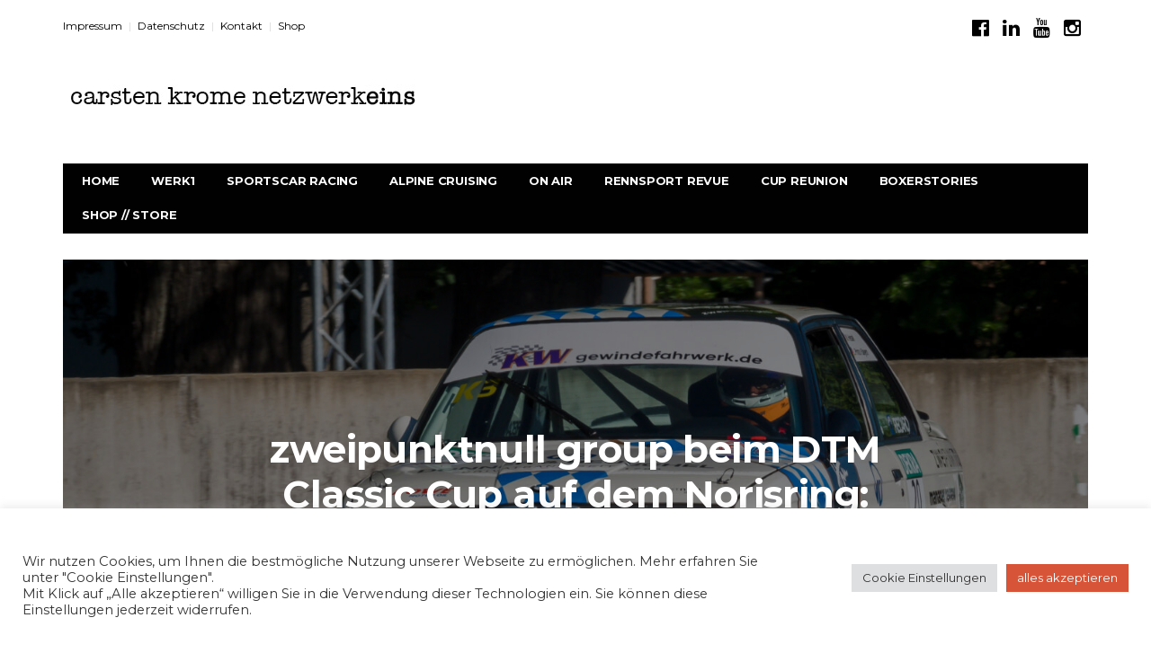

--- FILE ---
content_type: text/html; charset=UTF-8
request_url: https://www.netzwerkeins.com/2022/07/06/zweipunktnull-group-beim-dtm-classic-cup-auf-dem-norisring-ein-bayerischer-prinz-glaenzt-in-der-koenigsklasse/
body_size: 20839
content:
<!DOCTYPE html>
<!--[if lt IE 7 ]><html class="ie ie6" lang="de"> <![endif]-->
<!--[if IE 7 ]><html class="ie ie7" lang="de"> <![endif]-->
<!--[if IE 8 ]><html class="ie ie8" lang="de"> <![endif]-->
<!--[if (gte IE 9)|!(IE)]><!--><html lang="de">
<head>

	<meta charset="UTF-8">
	<meta name="viewport" content="user-scalable=yes, width=device-width, initial-scale=1.0, maximum-scale=1">

	<!--[if IE]><meta http-equiv="X-UA-Compatible" content="IE=edge" /><![endif]-->

	<link rel="pingback" href="https://www.netzwerkeins.com/xmlrpc.php">

	<meta name='robots' content='index, follow, max-image-preview:large, max-snippet:-1, max-video-preview:-1' />

	<!-- This site is optimized with the Yoast SEO plugin v20.3 - https://yoast.com/wordpress/plugins/seo/ -->
	<title>zweipunktnull group beim DTM Classic Cup auf dem Norisring: Ein bayerischer Prinz glänzt in der Königsklasse. - carsten krome netzwerkeins</title>
	<meta name="description" content="Beim vorläufigen Saisonhöhepunkt des DTM Classic Cups auf dem Norisring trat die zweipunktnull group mit drei Tourenwagen-Klassikern der Marke BMW vor mehreren zehntausend Zuschauern an. Auf dem Traditionskurs in den Straßen Nürnbergs setzte sich vor allem der 79-jährige Ur-Ur-Urenkel König Ludwigs I. in Szene: Mit dem zehnten Gesamtrang und dem Sieg in der Klasse 3 setzte Prinz Leopold von Bayern bei hochsommerlicher Hitze im ersten Rennen ein Ausrufezeichen. Moritz Horn wollte dem nicht nachstehen und holte in Klasse 4 die volle Punktzahl." />
	<link rel="canonical" href="https://www.netzwerkeins.com/2022/07/06/zweipunktnull-group-beim-dtm-classic-cup-auf-dem-norisring-ein-bayerischer-prinz-glaenzt-in-der-koenigsklasse/" />
	<meta property="og:locale" content="de_DE" />
	<meta property="og:type" content="article" />
	<meta property="og:title" content="zweipunktnull group beim DTM Classic Cup auf dem Norisring: Ein bayerischer Prinz glänzt in der Königsklasse. - carsten krome netzwerkeins" />
	<meta property="og:description" content="Beim vorläufigen Saisonhöhepunkt des DTM Classic Cups auf dem Norisring trat die zweipunktnull group mit drei Tourenwagen-Klassikern der Marke BMW vor mehreren zehntausend Zuschauern an. Auf dem Traditionskurs in den Straßen Nürnbergs setzte sich vor allem der 79-jährige Ur-Ur-Urenkel König Ludwigs I. in Szene: Mit dem zehnten Gesamtrang und dem Sieg in der Klasse 3 setzte Prinz Leopold von Bayern bei hochsommerlicher Hitze im ersten Rennen ein Ausrufezeichen. Moritz Horn wollte dem nicht nachstehen und holte in Klasse 4 die volle Punktzahl." />
	<meta property="og:url" content="https://www.netzwerkeins.com/2022/07/06/zweipunktnull-group-beim-dtm-classic-cup-auf-dem-norisring-ein-bayerischer-prinz-glaenzt-in-der-koenigsklasse/" />
	<meta property="og:site_name" content="carsten krome netzwerkeins" />
	<meta property="article:published_time" content="2022-07-06T01:25:39+00:00" />
	<meta property="article:modified_time" content="2024-07-02T12:40:01+00:00" />
	<meta property="og:image" content="http://www.netzwerkeins.com/wp-content/uploads/2022/07/DTM-Classic-2022-Norisring-BMW-320iS-BTCC-Prinz-Leopold-von-Bayern-Marc-Hessel-zweipunktnull-group-005-scaled.jpg" />
	<meta property="og:image:width" content="2560" />
	<meta property="og:image:height" content="1440" />
	<meta property="og:image:type" content="image/jpeg" />
	<meta name="author" content="Carsten Krome" />
	<meta name="twitter:card" content="summary_large_image" />
	<meta name="twitter:label1" content="Verfasst von" />
	<meta name="twitter:data1" content="Carsten Krome" />
	<meta name="twitter:label2" content="Geschätzte Lesezeit" />
	<meta name="twitter:data2" content="6 Minuten" />
	<script type="application/ld+json" class="yoast-schema-graph">{"@context":"https://schema.org","@graph":[{"@type":"Article","@id":"https://www.netzwerkeins.com/2022/07/06/zweipunktnull-group-beim-dtm-classic-cup-auf-dem-norisring-ein-bayerischer-prinz-glaenzt-in-der-koenigsklasse/#article","isPartOf":{"@id":"https://www.netzwerkeins.com/2022/07/06/zweipunktnull-group-beim-dtm-classic-cup-auf-dem-norisring-ein-bayerischer-prinz-glaenzt-in-der-koenigsklasse/"},"author":{"name":"Carsten Krome","@id":"https://www.netzwerkeins.com/#/schema/person/e630ad88e623256d426d6cd62181b749"},"headline":"zweipunktnull group beim DTM Classic Cup auf dem Norisring: Ein bayerischer Prinz glänzt in der Königsklasse.","datePublished":"2022-07-06T01:25:39+00:00","dateModified":"2024-07-02T12:40:01+00:00","mainEntityOfPage":{"@id":"https://www.netzwerkeins.com/2022/07/06/zweipunktnull-group-beim-dtm-classic-cup-auf-dem-norisring-ein-bayerischer-prinz-glaenzt-in-der-koenigsklasse/"},"wordCount":920,"publisher":{"@id":"https://www.netzwerkeins.com/#organization"},"image":{"@id":"https://www.netzwerkeins.com/2022/07/06/zweipunktnull-group-beim-dtm-classic-cup-auf-dem-norisring-ein-bayerischer-prinz-glaenzt-in-der-koenigsklasse/#primaryimage"},"thumbnailUrl":"https://www.netzwerkeins.com/wp-content/uploads/2022/07/DTM-Classic-2022-Norisring-BMW-320iS-BTCC-Prinz-Leopold-von-Bayern-Marc-Hessel-zweipunktnull-group-005-scaled.jpg","articleSection":["www.rennsportrevue.de // legenden leben"],"inLanguage":"de"},{"@type":"WebPage","@id":"https://www.netzwerkeins.com/2022/07/06/zweipunktnull-group-beim-dtm-classic-cup-auf-dem-norisring-ein-bayerischer-prinz-glaenzt-in-der-koenigsklasse/","url":"https://www.netzwerkeins.com/2022/07/06/zweipunktnull-group-beim-dtm-classic-cup-auf-dem-norisring-ein-bayerischer-prinz-glaenzt-in-der-koenigsklasse/","name":"zweipunktnull group beim DTM Classic Cup auf dem Norisring: Ein bayerischer Prinz glänzt in der Königsklasse. - carsten krome netzwerkeins","isPartOf":{"@id":"https://www.netzwerkeins.com/#website"},"primaryImageOfPage":{"@id":"https://www.netzwerkeins.com/2022/07/06/zweipunktnull-group-beim-dtm-classic-cup-auf-dem-norisring-ein-bayerischer-prinz-glaenzt-in-der-koenigsklasse/#primaryimage"},"image":{"@id":"https://www.netzwerkeins.com/2022/07/06/zweipunktnull-group-beim-dtm-classic-cup-auf-dem-norisring-ein-bayerischer-prinz-glaenzt-in-der-koenigsklasse/#primaryimage"},"thumbnailUrl":"https://www.netzwerkeins.com/wp-content/uploads/2022/07/DTM-Classic-2022-Norisring-BMW-320iS-BTCC-Prinz-Leopold-von-Bayern-Marc-Hessel-zweipunktnull-group-005-scaled.jpg","datePublished":"2022-07-06T01:25:39+00:00","dateModified":"2024-07-02T12:40:01+00:00","description":"Beim vorläufigen Saisonhöhepunkt des DTM Classic Cups auf dem Norisring trat die zweipunktnull group mit drei Tourenwagen-Klassikern der Marke BMW vor mehreren zehntausend Zuschauern an. Auf dem Traditionskurs in den Straßen Nürnbergs setzte sich vor allem der 79-jährige Ur-Ur-Urenkel König Ludwigs I. in Szene: Mit dem zehnten Gesamtrang und dem Sieg in der Klasse 3 setzte Prinz Leopold von Bayern bei hochsommerlicher Hitze im ersten Rennen ein Ausrufezeichen. Moritz Horn wollte dem nicht nachstehen und holte in Klasse 4 die volle Punktzahl.","breadcrumb":{"@id":"https://www.netzwerkeins.com/2022/07/06/zweipunktnull-group-beim-dtm-classic-cup-auf-dem-norisring-ein-bayerischer-prinz-glaenzt-in-der-koenigsklasse/#breadcrumb"},"inLanguage":"de","potentialAction":[{"@type":"ReadAction","target":["https://www.netzwerkeins.com/2022/07/06/zweipunktnull-group-beim-dtm-classic-cup-auf-dem-norisring-ein-bayerischer-prinz-glaenzt-in-der-koenigsklasse/"]}]},{"@type":"ImageObject","inLanguage":"de","@id":"https://www.netzwerkeins.com/2022/07/06/zweipunktnull-group-beim-dtm-classic-cup-auf-dem-norisring-ein-bayerischer-prinz-glaenzt-in-der-koenigsklasse/#primaryimage","url":"https://www.netzwerkeins.com/wp-content/uploads/2022/07/DTM-Classic-2022-Norisring-BMW-320iS-BTCC-Prinz-Leopold-von-Bayern-Marc-Hessel-zweipunktnull-group-005-scaled.jpg","contentUrl":"https://www.netzwerkeins.com/wp-content/uploads/2022/07/DTM-Classic-2022-Norisring-BMW-320iS-BTCC-Prinz-Leopold-von-Bayern-Marc-Hessel-zweipunktnull-group-005-scaled.jpg","width":2560,"height":1440,"caption":"Fotografie: VVisions Fotografie / Verena Schwarz"},{"@type":"BreadcrumbList","@id":"https://www.netzwerkeins.com/2022/07/06/zweipunktnull-group-beim-dtm-classic-cup-auf-dem-norisring-ein-bayerischer-prinz-glaenzt-in-der-koenigsklasse/#breadcrumb","itemListElement":[{"@type":"ListItem","position":1,"name":"Startseite","item":"https://www.netzwerkeins.com/"},{"@type":"ListItem","position":2,"name":"zweipunktnull group beim DTM Classic Cup auf dem Norisring: Ein bayerischer Prinz glänzt in der Königsklasse."}]},{"@type":"WebSite","@id":"https://www.netzwerkeins.com/#website","url":"https://www.netzwerkeins.com/","name":"carsten krome netzwerkeins","description":"Medien- Produktions- und Dienstleistungsagentur mit den Tätigkeitsschwerpunkten Automobil-Rennsport und Porsche-Sportwagen, ansässig in Münster, Westfalen.","publisher":{"@id":"https://www.netzwerkeins.com/#organization"},"potentialAction":[{"@type":"SearchAction","target":{"@type":"EntryPoint","urlTemplate":"https://www.netzwerkeins.com/?s={search_term_string}"},"query-input":"required name=search_term_string"}],"inLanguage":"de"},{"@type":"Organization","@id":"https://www.netzwerkeins.com/#organization","name":"carsten krome netzwerkeins","url":"https://www.netzwerkeins.com/","logo":{"@type":"ImageObject","inLanguage":"de","@id":"https://www.netzwerkeins.com/#/schema/logo/image/","url":"https://www.netzwerkeins.com/wp-content/uploads/2018/03/Carsten_Krome_Netzwerkeins-scaled.jpg","contentUrl":"https://www.netzwerkeins.com/wp-content/uploads/2018/03/Carsten_Krome_Netzwerkeins-scaled.jpg","width":2560,"height":2048,"caption":"carsten krome netzwerkeins"},"image":{"@id":"https://www.netzwerkeins.com/#/schema/logo/image/"}},{"@type":"Person","@id":"https://www.netzwerkeins.com/#/schema/person/e630ad88e623256d426d6cd62181b749","name":"Carsten Krome"}]}</script>
	<!-- / Yoast SEO plugin. -->


<link rel="alternate" type="application/rss+xml" title="carsten krome netzwerkeins &raquo; Feed" href="https://www.netzwerkeins.com/feed/" />
<link rel="alternate" type="application/rss+xml" title="carsten krome netzwerkeins &raquo; Kommentar-Feed" href="https://www.netzwerkeins.com/comments/feed/" />
<style id='classic-theme-styles-inline-css' type='text/css'>
/*! This file is auto-generated */
.wp-block-button__link{color:#fff;background-color:#32373c;border-radius:9999px;box-shadow:none;text-decoration:none;padding:calc(.667em + 2px) calc(1.333em + 2px);font-size:1.125em}.wp-block-file__button{background:#32373c;color:#fff;text-decoration:none}
</style>
<style id='global-styles-inline-css' type='text/css'>
body{--wp--preset--color--black: #000000;--wp--preset--color--cyan-bluish-gray: #abb8c3;--wp--preset--color--white: #ffffff;--wp--preset--color--pale-pink: #f78da7;--wp--preset--color--vivid-red: #cf2e2e;--wp--preset--color--luminous-vivid-orange: #ff6900;--wp--preset--color--luminous-vivid-amber: #fcb900;--wp--preset--color--light-green-cyan: #7bdcb5;--wp--preset--color--vivid-green-cyan: #00d084;--wp--preset--color--pale-cyan-blue: #8ed1fc;--wp--preset--color--vivid-cyan-blue: #0693e3;--wp--preset--color--vivid-purple: #9b51e0;--wp--preset--gradient--vivid-cyan-blue-to-vivid-purple: linear-gradient(135deg,rgba(6,147,227,1) 0%,rgb(155,81,224) 100%);--wp--preset--gradient--light-green-cyan-to-vivid-green-cyan: linear-gradient(135deg,rgb(122,220,180) 0%,rgb(0,208,130) 100%);--wp--preset--gradient--luminous-vivid-amber-to-luminous-vivid-orange: linear-gradient(135deg,rgba(252,185,0,1) 0%,rgba(255,105,0,1) 100%);--wp--preset--gradient--luminous-vivid-orange-to-vivid-red: linear-gradient(135deg,rgba(255,105,0,1) 0%,rgb(207,46,46) 100%);--wp--preset--gradient--very-light-gray-to-cyan-bluish-gray: linear-gradient(135deg,rgb(238,238,238) 0%,rgb(169,184,195) 100%);--wp--preset--gradient--cool-to-warm-spectrum: linear-gradient(135deg,rgb(74,234,220) 0%,rgb(151,120,209) 20%,rgb(207,42,186) 40%,rgb(238,44,130) 60%,rgb(251,105,98) 80%,rgb(254,248,76) 100%);--wp--preset--gradient--blush-light-purple: linear-gradient(135deg,rgb(255,206,236) 0%,rgb(152,150,240) 100%);--wp--preset--gradient--blush-bordeaux: linear-gradient(135deg,rgb(254,205,165) 0%,rgb(254,45,45) 50%,rgb(107,0,62) 100%);--wp--preset--gradient--luminous-dusk: linear-gradient(135deg,rgb(255,203,112) 0%,rgb(199,81,192) 50%,rgb(65,88,208) 100%);--wp--preset--gradient--pale-ocean: linear-gradient(135deg,rgb(255,245,203) 0%,rgb(182,227,212) 50%,rgb(51,167,181) 100%);--wp--preset--gradient--electric-grass: linear-gradient(135deg,rgb(202,248,128) 0%,rgb(113,206,126) 100%);--wp--preset--gradient--midnight: linear-gradient(135deg,rgb(2,3,129) 0%,rgb(40,116,252) 100%);--wp--preset--font-size--small: 13px;--wp--preset--font-size--medium: 20px;--wp--preset--font-size--large: 36px;--wp--preset--font-size--x-large: 42px;--wp--preset--spacing--20: 0.44rem;--wp--preset--spacing--30: 0.67rem;--wp--preset--spacing--40: 1rem;--wp--preset--spacing--50: 1.5rem;--wp--preset--spacing--60: 2.25rem;--wp--preset--spacing--70: 3.38rem;--wp--preset--spacing--80: 5.06rem;--wp--preset--shadow--natural: 6px 6px 9px rgba(0, 0, 0, 0.2);--wp--preset--shadow--deep: 12px 12px 50px rgba(0, 0, 0, 0.4);--wp--preset--shadow--sharp: 6px 6px 0px rgba(0, 0, 0, 0.2);--wp--preset--shadow--outlined: 6px 6px 0px -3px rgba(255, 255, 255, 1), 6px 6px rgba(0, 0, 0, 1);--wp--preset--shadow--crisp: 6px 6px 0px rgba(0, 0, 0, 1);}:where(.is-layout-flex){gap: 0.5em;}:where(.is-layout-grid){gap: 0.5em;}body .is-layout-flex{display: flex;}body .is-layout-flex{flex-wrap: wrap;align-items: center;}body .is-layout-flex > *{margin: 0;}body .is-layout-grid{display: grid;}body .is-layout-grid > *{margin: 0;}:where(.wp-block-columns.is-layout-flex){gap: 2em;}:where(.wp-block-columns.is-layout-grid){gap: 2em;}:where(.wp-block-post-template.is-layout-flex){gap: 1.25em;}:where(.wp-block-post-template.is-layout-grid){gap: 1.25em;}.has-black-color{color: var(--wp--preset--color--black) !important;}.has-cyan-bluish-gray-color{color: var(--wp--preset--color--cyan-bluish-gray) !important;}.has-white-color{color: var(--wp--preset--color--white) !important;}.has-pale-pink-color{color: var(--wp--preset--color--pale-pink) !important;}.has-vivid-red-color{color: var(--wp--preset--color--vivid-red) !important;}.has-luminous-vivid-orange-color{color: var(--wp--preset--color--luminous-vivid-orange) !important;}.has-luminous-vivid-amber-color{color: var(--wp--preset--color--luminous-vivid-amber) !important;}.has-light-green-cyan-color{color: var(--wp--preset--color--light-green-cyan) !important;}.has-vivid-green-cyan-color{color: var(--wp--preset--color--vivid-green-cyan) !important;}.has-pale-cyan-blue-color{color: var(--wp--preset--color--pale-cyan-blue) !important;}.has-vivid-cyan-blue-color{color: var(--wp--preset--color--vivid-cyan-blue) !important;}.has-vivid-purple-color{color: var(--wp--preset--color--vivid-purple) !important;}.has-black-background-color{background-color: var(--wp--preset--color--black) !important;}.has-cyan-bluish-gray-background-color{background-color: var(--wp--preset--color--cyan-bluish-gray) !important;}.has-white-background-color{background-color: var(--wp--preset--color--white) !important;}.has-pale-pink-background-color{background-color: var(--wp--preset--color--pale-pink) !important;}.has-vivid-red-background-color{background-color: var(--wp--preset--color--vivid-red) !important;}.has-luminous-vivid-orange-background-color{background-color: var(--wp--preset--color--luminous-vivid-orange) !important;}.has-luminous-vivid-amber-background-color{background-color: var(--wp--preset--color--luminous-vivid-amber) !important;}.has-light-green-cyan-background-color{background-color: var(--wp--preset--color--light-green-cyan) !important;}.has-vivid-green-cyan-background-color{background-color: var(--wp--preset--color--vivid-green-cyan) !important;}.has-pale-cyan-blue-background-color{background-color: var(--wp--preset--color--pale-cyan-blue) !important;}.has-vivid-cyan-blue-background-color{background-color: var(--wp--preset--color--vivid-cyan-blue) !important;}.has-vivid-purple-background-color{background-color: var(--wp--preset--color--vivid-purple) !important;}.has-black-border-color{border-color: var(--wp--preset--color--black) !important;}.has-cyan-bluish-gray-border-color{border-color: var(--wp--preset--color--cyan-bluish-gray) !important;}.has-white-border-color{border-color: var(--wp--preset--color--white) !important;}.has-pale-pink-border-color{border-color: var(--wp--preset--color--pale-pink) !important;}.has-vivid-red-border-color{border-color: var(--wp--preset--color--vivid-red) !important;}.has-luminous-vivid-orange-border-color{border-color: var(--wp--preset--color--luminous-vivid-orange) !important;}.has-luminous-vivid-amber-border-color{border-color: var(--wp--preset--color--luminous-vivid-amber) !important;}.has-light-green-cyan-border-color{border-color: var(--wp--preset--color--light-green-cyan) !important;}.has-vivid-green-cyan-border-color{border-color: var(--wp--preset--color--vivid-green-cyan) !important;}.has-pale-cyan-blue-border-color{border-color: var(--wp--preset--color--pale-cyan-blue) !important;}.has-vivid-cyan-blue-border-color{border-color: var(--wp--preset--color--vivid-cyan-blue) !important;}.has-vivid-purple-border-color{border-color: var(--wp--preset--color--vivid-purple) !important;}.has-vivid-cyan-blue-to-vivid-purple-gradient-background{background: var(--wp--preset--gradient--vivid-cyan-blue-to-vivid-purple) !important;}.has-light-green-cyan-to-vivid-green-cyan-gradient-background{background: var(--wp--preset--gradient--light-green-cyan-to-vivid-green-cyan) !important;}.has-luminous-vivid-amber-to-luminous-vivid-orange-gradient-background{background: var(--wp--preset--gradient--luminous-vivid-amber-to-luminous-vivid-orange) !important;}.has-luminous-vivid-orange-to-vivid-red-gradient-background{background: var(--wp--preset--gradient--luminous-vivid-orange-to-vivid-red) !important;}.has-very-light-gray-to-cyan-bluish-gray-gradient-background{background: var(--wp--preset--gradient--very-light-gray-to-cyan-bluish-gray) !important;}.has-cool-to-warm-spectrum-gradient-background{background: var(--wp--preset--gradient--cool-to-warm-spectrum) !important;}.has-blush-light-purple-gradient-background{background: var(--wp--preset--gradient--blush-light-purple) !important;}.has-blush-bordeaux-gradient-background{background: var(--wp--preset--gradient--blush-bordeaux) !important;}.has-luminous-dusk-gradient-background{background: var(--wp--preset--gradient--luminous-dusk) !important;}.has-pale-ocean-gradient-background{background: var(--wp--preset--gradient--pale-ocean) !important;}.has-electric-grass-gradient-background{background: var(--wp--preset--gradient--electric-grass) !important;}.has-midnight-gradient-background{background: var(--wp--preset--gradient--midnight) !important;}.has-small-font-size{font-size: var(--wp--preset--font-size--small) !important;}.has-medium-font-size{font-size: var(--wp--preset--font-size--medium) !important;}.has-large-font-size{font-size: var(--wp--preset--font-size--large) !important;}.has-x-large-font-size{font-size: var(--wp--preset--font-size--x-large) !important;}
.wp-block-navigation a:where(:not(.wp-element-button)){color: inherit;}
:where(.wp-block-post-template.is-layout-flex){gap: 1.25em;}:where(.wp-block-post-template.is-layout-grid){gap: 1.25em;}
:where(.wp-block-columns.is-layout-flex){gap: 2em;}:where(.wp-block-columns.is-layout-grid){gap: 2em;}
.wp-block-pullquote{font-size: 1.5em;line-height: 1.6;}
</style>
<style id='woocommerce-inline-inline-css' type='text/css'>
.woocommerce form .form-row .required { visibility: visible; }
</style>
<link rel='stylesheet' id='wpo_min-header-0-css' href='https://www.netzwerkeins.com/wp-content/cache/wpo-minify/1720619512/assets/wpo-minify-header-86ea7e87.min.css' type='text/css' media='all' />
<script type="text/javascript" id="WCPAY_ASSETS-js-extra">
/* <![CDATA[ */
var wcpayAssets = {"url":"https:\/\/www.netzwerkeins.com\/wp-content\/plugins\/woocommerce-payments\/dist\/"};
/* ]]> */
</script>
<!--[if lt IE 9]>
<script type="text/javascript" src="https://www.netzwerkeins.com/wp-content/themes/barcelona/assets/js/html5.js" id="ie-html5-js"></script>
<![endif]-->
<script type="text/javascript" id="wpo_min-header-0-js-extra">
/* <![CDATA[ */
var Cli_Data = {"nn_cookie_ids":[],"cookielist":[],"non_necessary_cookies":[],"ccpaEnabled":"","ccpaRegionBased":"","ccpaBarEnabled":"","strictlyEnabled":["necessary","obligatoire"],"ccpaType":"gdpr","js_blocking":"1","custom_integration":"","triggerDomRefresh":"","secure_cookies":""};
var cli_cookiebar_settings = {"animate_speed_hide":"500","animate_speed_show":"500","background":"#FFF","border":"#b1a6a6c2","border_on":"","button_1_button_colour":"#61a229","button_1_button_hover":"#4e8221","button_1_link_colour":"#fff","button_1_as_button":"1","button_1_new_win":"","button_2_button_colour":"#333","button_2_button_hover":"#292929","button_2_link_colour":"#444","button_2_as_button":"","button_2_hidebar":"","button_3_button_colour":"#dedfe0","button_3_button_hover":"#b2b2b3","button_3_link_colour":"#333333","button_3_as_button":"1","button_3_new_win":"","button_4_button_colour":"#dedfe0","button_4_button_hover":"#b2b2b3","button_4_link_colour":"#333333","button_4_as_button":"1","button_7_button_colour":"#d85439","button_7_button_hover":"#ad432e","button_7_link_colour":"#fff","button_7_as_button":"1","button_7_new_win":"","font_family":"inherit","header_fix":"","notify_animate_hide":"1","notify_animate_show":"","notify_div_id":"#cookie-law-info-bar","notify_position_horizontal":"right","notify_position_vertical":"bottom","scroll_close":"","scroll_close_reload":"","accept_close_reload":"","reject_close_reload":"","showagain_tab":"","showagain_background":"#fff","showagain_border":"#000","showagain_div_id":"#cookie-law-info-again","showagain_x_position":"100px","text":"#333333","show_once_yn":"","show_once":"10000","logging_on":"","as_popup":"","popup_overlay":"1","bar_heading_text":"","cookie_bar_as":"banner","popup_showagain_position":"bottom-right","widget_position":"left"};
var log_object = {"ajax_url":"https:\/\/www.netzwerkeins.com\/wp-admin\/admin-ajax.php"};
/* ]]> */
</script>
<script type="text/javascript" src="https://www.netzwerkeins.com/wp-content/cache/wpo-minify/1720619512/assets/wpo-minify-header-55c719f5.min.js" id="wpo_min-header-0-js"></script>
<link rel="https://api.w.org/" href="https://www.netzwerkeins.com/wp-json/" /><link rel="alternate" type="application/json" href="https://www.netzwerkeins.com/wp-json/wp/v2/posts/24135" /><link rel="EditURI" type="application/rsd+xml" title="RSD" href="https://www.netzwerkeins.com/xmlrpc.php?rsd" />
<meta name="generator" content="WordPress 6.5.7" />
<meta name="generator" content="WooCommerce 7.5.1" />
<link rel='shortlink' href='https://www.netzwerkeins.com/?p=24135' />
<link rel="alternate" type="application/json+oembed" href="https://www.netzwerkeins.com/wp-json/oembed/1.0/embed?url=https%3A%2F%2Fwww.netzwerkeins.com%2F2022%2F07%2F06%2Fzweipunktnull-group-beim-dtm-classic-cup-auf-dem-norisring-ein-bayerischer-prinz-glaenzt-in-der-koenigsklasse%2F" />
<link rel="alternate" type="text/xml+oembed" href="https://www.netzwerkeins.com/wp-json/oembed/1.0/embed?url=https%3A%2F%2Fwww.netzwerkeins.com%2F2022%2F07%2F06%2Fzweipunktnull-group-beim-dtm-classic-cup-auf-dem-norisring-ein-bayerischer-prinz-glaenzt-in-der-koenigsklasse%2F&#038;format=xml" />

<meta property="og:type" content="article" />
<meta property="og:title" content="zweipunktnull group beim DTM Classic Cup auf dem Norisring: Ein bayerischer Prinz glänzt in der Königsklasse." />
<meta property="og:url" content="https://www.netzwerkeins.com/2022/07/06/zweipunktnull-group-beim-dtm-classic-cup-auf-dem-norisring-ein-bayerischer-prinz-glaenzt-in-der-koenigsklasse/" />
<meta property="og:description" content="Beim vorläufigen Saisonhöhepunkt des DTM Classic Cups auf dem Norisring trat die zweipunktnull group mit drei Tourenwagen-Klassikern der Marke BMW vor mehreren zehntausend Zuschauern an. Auf dem T…" />
<meta property="article:published_time" content="2022-07-06T01:25:39+00:00" />
<meta property="article:modified_time" content="2024-07-02T12:40:01+00:00" />
<meta property="og:site_name" content="carsten krome netzwerkeins" />
<meta property="og:image" content="https://www.netzwerkeins.com/wp-content/uploads/2022/07/DTM-Classic-2022-Norisring-BMW-320iS-BTCC-Prinz-Leopold-von-Bayern-Marc-Hessel-zweipunktnull-group-005-1152x759.jpg" />
<meta property="og:image:width" content="1152" />
<meta property="og:image:height" content="759" />
<meta property="og:locale" content="de_DE" />

<style type="text/css">
body { font-family: Montserrat, sans-serif; }
h1,h2,h3,h4,h5,h6 { font-family: Montserrat, sans-serif; }
</style>
<style type="text/css">
a:link,
a:visited {
    text-decoration: none;
    color: #010101;
}

a:link {
    -webkit-tap-highlight-color: rgba(0, 0, 0, 0.25);
}

a:hover {
    color: #e9492c !important;
}

.navbar-nav li a {
    padding-right: 15px;
}

.navbar-top .social-icons {

    font-size: 22PX;

}



/* Schriftgrösse Kategorie Shop 1. Seite */
.h2, h2 {
    font-size: 14px;
}

div#comments {
    display: none;
}

.kleinerText {
	font-size: 14px;
}

		 @media only screen and (min-width: 992px) { .sidebar-none .post-content, .sidebar-none .post-footer { width: 750px !important; } }
::-moz-selection { background-color: #f9f9f9; }
::selection { background-color: #f9f9f9; }
.nav > li:hover > a, .navbar-nav > li > a:hover, .navbar-nav > li > button:hover, .sub-menu > li > a:hover { background-color: #000000 !important; }
</style>
	<noscript><style>.woocommerce-product-gallery{ opacity: 1 !important; }</style></noscript>
			<style type="text/css" id="wp-custom-css">
			.footer-widget .textwidget p, .sidebar-widget .textwidget p {
    line-height: 1.43;
    font-size: 17px;
}




/* Schriftgrösse Shop Kategorien 1. Seite */
#.h2, h2 {
  font-size: 14px;
}

@media only screen and (min-width: 1200px){
.navbar-nav > li > a {
    padding-left: 20px;
	}
}

@media only screen and (min-width: 992px) and (max-width: 1199px){
	.navbar-nav > li > a {
			padding: 12px 14px 12px 6px;
	}
}

@media only screen and (max-width: 991px){
	.navbar-nav > li > a {
    font-size: 9.5px;
    padding-right: 0 !important;
	}
}

/* SHOP */

.woocommerce form input#legal {
    margin-top: 7px;
}

span.woocommerce-gzd-legal-checkbox-text {
    margin-left: 25px;
}		</style>
		
</head>
<body class="post-template-default single single-post postid-24135 single-format-standard theme-barcelona woocommerce-no-js barcelona-fimg-fw no-breadcrumb zoom-enabled">

<nav class="navbar navbar-static-top navbar-dark mega-menu-dark header-style-a sticky-logo-inherit navbar-sticky has-nav-menu">

	<div class="navbar-inner">

		<div class="container">

						<div class="navbar-top clearfix">

				<div class="navbar-top-left clearfix">
					<ul id="menu-meta-navigation" class="navbar-top-menu"><li id="menu-item-28" class="menu-item menu-item-type-post_type menu-item-object-page menu-item-28"><a href="https://www.netzwerkeins.com/impressum/">Impressum</a></li>
<li id="menu-item-1196" class="menu-item menu-item-type-post_type menu-item-object-page menu-item-privacy-policy menu-item-1196"><a rel="privacy-policy" href="https://www.netzwerkeins.com/datenschutz/">Datenschutz</a></li>
<li id="menu-item-107" class="menu-item menu-item-type-custom menu-item-object-custom menu-item-107"><a href="#kontakt">Kontakt</a></li>
<li id="menu-item-12694" class="menu-item menu-item-type-post_type menu-item-object-page menu-item-12694"><a href="https://www.netzwerkeins.com/shop/">Shop</a></li>
</ul>				</div>

				<div class="navbar-top-right">
					<ul class="social-icons"><li><a target="_blank" href="https://www.facebook.com/CarstenKromeNetzwerkeins/" title="Facebook"><span class="fa fa-facebook-official"></span></a></li><li><a target="_blank" href="https://www.linkedin.com/in/carsten-krome-netzwerkeins/" title="Linkedin"><span class="fa fa-linkedin"></span></a></li><li><a target="_blank" href="https://www.youtube.com/channel/UCXKXXJX87mAqkqnJ3vycoLA" title="Youtube"><span class="fa fa-youtube"></span></a></li><li><a target="_blank" href="https://www.instagram.com/explore/tags/nineelevenboxerstories/" title="Instagram"><span class="fa fa-instagram"></span></a></li></ul>				</div>

			</div><!-- .navbar-top -->
			
			<div class="navbar-header">

				<button type="button" class="navbar-toggle collapsed" data-toggle="collapse" data-target="#navbar" aria-expanded="false">
					<span class="sr-only">Menu</span>
					<span class="fa fa-navicon"></span>
				</button><!-- .navbar-toggle -->

				
				
				<a href="https://www.netzwerkeins.com/" class="navbar-logo">
					<span class="logo-location-header clearfix"><span class="logo-img logo-both logo-dark"><img src="https://www.netzwerkeins.com/wp-content/uploads/2018/03/carstenkromenetzwerkeins.jpg" alt="carsten krome netzwerkeins" data-at2x="https://www.netzwerkeins.com/wp-content/uploads/2018/03/carstenkromenetzwerkeins.jpg" /></span><span class="logo-img logo-both logo-light"><img src="https://www.netzwerkeins.com/wp-content/uploads/2018/03/carstenkromenetzwerkeins-weiss.png" alt="carsten krome netzwerkeins" data-at2x="https://www.netzwerkeins.com/wp-content/uploads/2018/03/carstenkromenetzwerkeins-weiss.png" /></span></span>				</a>

				
			</div><!-- .navbar-header -->

						<div id="navbar" class="navbar-collapse collapse">
			<ul id="menu-haupt-navigation" class="navbar-nav nav"><li id="menu-item-82" class="menu-item menu-item-type-post_type menu-item-object-page menu-item-home menu-item-82"><a href="https://www.netzwerkeins.com/">Home</a></li>
<li id="menu-item-1527" class="menu-item menu-item-type-taxonomy menu-item-object-category menu-item-1527"><a href="https://www.netzwerkeins.com/category/werk-sports-cars-culture/">werk1</a></li>
<li id="menu-item-6142" class="menu-item menu-item-type-taxonomy menu-item-object-category menu-item-6142"><a href="https://www.netzwerkeins.com/category/quelle-belle-epoque-group-c-supercup/">Sportscar Racing</a></li>
<li id="menu-item-5231" class="menu-item menu-item-type-taxonomy menu-item-object-category menu-item-5231"><a href="https://www.netzwerkeins.com/category/my-heaven-eleven/">Alpine Cruising</a></li>
<li id="menu-item-1289" class="menu-item menu-item-type-taxonomy menu-item-object-category menu-item-1289"><a href="https://www.netzwerkeins.com/category/carsten-krome-netzwerkeins-youtube/">On Air</a></li>
<li id="menu-item-3219" class="menu-item menu-item-type-taxonomy menu-item-object-category current-post-ancestor current-menu-parent current-post-parent menu-item-3219"><a href="https://www.netzwerkeins.com/category/rennsport-revue/">rennsport revue</a></li>
<li id="menu-item-28282" class="menu-item menu-item-type-taxonomy menu-item-object-category menu-item-28282"><a href="https://www.netzwerkeins.com/category/cup-reunion-originals-meet-and-greet/">Cup Reunion</a></li>
<li id="menu-item-3040" class="menu-item menu-item-type-taxonomy menu-item-object-category menu-item-3040"><a href="https://www.netzwerkeins.com/category/werk1-boxerstories/">Boxerstories</a></li>
<li id="menu-item-12695" class="menu-item menu-item-type-post_type menu-item-object-page menu-item-12695"><a href="https://www.netzwerkeins.com/shop/">Shop // Store</a></li>
</ul>			</div><!-- .navbar-collapse -->
			
		</div><!-- .container -->

	</div><!-- .navbar-inner -->

</nav><!-- .navbar -->

<div id="page-wrapper">			<script>jQuery(document).ready(function($){ $('.fimg-inner').backstretch('https://www.netzwerkeins.com/wp-content/uploads/2022/07/DTM-Classic-2022-Norisring-BMW-320iS-BTCC-Prinz-Leopold-von-Bayern-Marc-Hessel-zweipunktnull-group-005-1440x810.jpg', {fade: 600}); });</script>
			<div class="fimg-wrapper fimg-fw fimg-no-meta container">
				<div class="featured-image">
										<div class="fimg-inner">
						<div class="vm-wrapper">
							<div class="vm-middle">
								<h1 class="post-title">zweipunktnull group beim DTM Classic Cup auf dem Norisring: Ein bayerischer Prinz glänzt in der Königsklasse.</h1>
							</div>
						</div>
					</div>
				</div>

			</div><div class="container single-container">

	<div class="row-primary sidebar-right clearfix has-sidebar">

		<main id="main" class="main">

			
				<article id="post-24135" class="post-24135 post type-post status-publish format-standard has-post-thumbnail hentry category-rennsport-revue">

					
										<section class="post-content">
					<h4><img fetchpriority="high" decoding="async" class="alignleft wp-image-24137 size-medium" src="http://www.netzwerkeins.com/wp-content/uploads/2022/07/DTM-Classic-2022-Norisring-BMW-320iS-BTCC-Prinz-Leopold-von-Bayern-Marc-Hessel-zweipunktnull-group-300x200.jpg" alt="DTM-Classic-2022-Norisring-BMW-320iS-BTCC-Prinz-Leopold-von-Bayern-Marc-Hessel-zweipunktnull-group" width="300" height="200" srcset="https://www.netzwerkeins.com/wp-content/uploads/2022/07/DTM-Classic-2022-Norisring-BMW-320iS-BTCC-Prinz-Leopold-von-Bayern-Marc-Hessel-zweipunktnull-group-300x200.jpg 300w, https://www.netzwerkeins.com/wp-content/uploads/2022/07/DTM-Classic-2022-Norisring-BMW-320iS-BTCC-Prinz-Leopold-von-Bayern-Marc-Hessel-zweipunktnull-group-1024x683.jpg 1024w, https://www.netzwerkeins.com/wp-content/uploads/2022/07/DTM-Classic-2022-Norisring-BMW-320iS-BTCC-Prinz-Leopold-von-Bayern-Marc-Hessel-zweipunktnull-group-768x512.jpg 768w, https://www.netzwerkeins.com/wp-content/uploads/2022/07/DTM-Classic-2022-Norisring-BMW-320iS-BTCC-Prinz-Leopold-von-Bayern-Marc-Hessel-zweipunktnull-group-1536x1024.jpg 1536w, https://www.netzwerkeins.com/wp-content/uploads/2022/07/DTM-Classic-2022-Norisring-BMW-320iS-BTCC-Prinz-Leopold-von-Bayern-Marc-Hessel-zweipunktnull-group-2048x1365.jpg 2048w, https://www.netzwerkeins.com/wp-content/uploads/2022/07/DTM-Classic-2022-Norisring-BMW-320iS-BTCC-Prinz-Leopold-von-Bayern-Marc-Hessel-zweipunktnull-group-1440x960.jpg 1440w, https://www.netzwerkeins.com/wp-content/uploads/2022/07/DTM-Classic-2022-Norisring-BMW-320iS-BTCC-Prinz-Leopold-von-Bayern-Marc-Hessel-zweipunktnull-group-1320x880.jpg 1320w, https://www.netzwerkeins.com/wp-content/uploads/2022/07/DTM-Classic-2022-Norisring-BMW-320iS-BTCC-Prinz-Leopold-von-Bayern-Marc-Hessel-zweipunktnull-group-600x400.jpg 600w" sizes="(max-width: 300px) 100vw, 300px" />Beim vorläufigen Saisonhöhepunkt des DTM Classic Cups auf dem Norisring trat die zweipunktnull group mit drei Tourenwagen-Klassikern der Marke BMW vor mehreren zehntausend Zuschauern an. Auf dem Traditionskurs in den Straßen Nürnbergs setzte sich vor allem der 79-jährige Ur-Ur-Urenkel König Ludwigs I. in Szene: Mit dem zehnten Gesamtrang und dem Sieg in der Klasse 3 setzte Prinz Leopold von Bayern bei hochsommerlicher Hitze im ersten Rennen ein Ausrufezeichen. Moritz Horn wollte dem nicht nachstehen und holte in Klasse 4 die volle Punktzahl.</h4>
<p>Die Schlagzeilen:</p>
<p>Prominenz in Klasse 3: Prinz Leopold von Bayern und Marc Hessel brillieren mit dem BMW 320 iS BTCC im bayerischen Ornat.</p>
<p>Präsenz in Klasse 5: Thorsten Horn erinnert mit seinem BMW 325i Gruppe A an die Tourenwagen-Saison 1986 in EM und DTM.</p>
<p>Performance in Klasse 4: Moritz Horn kommt mit dem Alpina-BMW M3 E30 2.3 bis auf ein Zehntel an „Obis“ Vorlage von 1988 heran.</p>
<div id="gallery-1" class="gallery galleryid-24135 gallery-columns-2 gallery-size-full clearfix"><figure class="gallery-item"><div class="gallery-icon landscape"><span class="caption-overlay">Fotografie: VVisions Fotografie / Verena Schwarz</span><a href='https://www.netzwerkeins.com/wp-content/uploads/2022/07/DTM-Classic-2022-Norisring-BMW-320iS-BTCC-Prinz-Leopold-von-Bayern-Marc-Hessel-zweipunktnull-group-005-scaled.jpg'><img decoding="async" width="2560" height="1440" src="https://www.netzwerkeins.com/wp-content/uploads/2022/07/DTM-Classic-2022-Norisring-BMW-320iS-BTCC-Prinz-Leopold-von-Bayern-Marc-Hessel-zweipunktnull-group-005-scaled.jpg" class="gal-img" alt="DTM-Classic-2022-Norisring-BMW-320iS-BTCC-Prinz-Leopold-von-Bayern-Marc-Hessel-zweipunktnull-group-005" data-gallery="24135" title="Fotografie: VVisions Fotografie / Verena Schwarz" srcset="https://www.netzwerkeins.com/wp-content/uploads/2022/07/DTM-Classic-2022-Norisring-BMW-320iS-BTCC-Prinz-Leopold-von-Bayern-Marc-Hessel-zweipunktnull-group-005-scaled.jpg 2560w, https://www.netzwerkeins.com/wp-content/uploads/2022/07/DTM-Classic-2022-Norisring-BMW-320iS-BTCC-Prinz-Leopold-von-Bayern-Marc-Hessel-zweipunktnull-group-005-300x169.jpg 300w, https://www.netzwerkeins.com/wp-content/uploads/2022/07/DTM-Classic-2022-Norisring-BMW-320iS-BTCC-Prinz-Leopold-von-Bayern-Marc-Hessel-zweipunktnull-group-005-1024x576.jpg 1024w, https://www.netzwerkeins.com/wp-content/uploads/2022/07/DTM-Classic-2022-Norisring-BMW-320iS-BTCC-Prinz-Leopold-von-Bayern-Marc-Hessel-zweipunktnull-group-005-768x432.jpg 768w, https://www.netzwerkeins.com/wp-content/uploads/2022/07/DTM-Classic-2022-Norisring-BMW-320iS-BTCC-Prinz-Leopold-von-Bayern-Marc-Hessel-zweipunktnull-group-005-1536x864.jpg 1536w, https://www.netzwerkeins.com/wp-content/uploads/2022/07/DTM-Classic-2022-Norisring-BMW-320iS-BTCC-Prinz-Leopold-von-Bayern-Marc-Hessel-zweipunktnull-group-005-2048x1152.jpg 2048w, https://www.netzwerkeins.com/wp-content/uploads/2022/07/DTM-Classic-2022-Norisring-BMW-320iS-BTCC-Prinz-Leopold-von-Bayern-Marc-Hessel-zweipunktnull-group-005-1440x810.jpg 1440w, https://www.netzwerkeins.com/wp-content/uploads/2022/07/DTM-Classic-2022-Norisring-BMW-320iS-BTCC-Prinz-Leopold-von-Bayern-Marc-Hessel-zweipunktnull-group-005-1320x742.jpg 1320w, https://www.netzwerkeins.com/wp-content/uploads/2022/07/DTM-Classic-2022-Norisring-BMW-320iS-BTCC-Prinz-Leopold-von-Bayern-Marc-Hessel-zweipunktnull-group-005-600x337.jpg 600w" sizes="(max-width: 2560px) 100vw, 2560px" /></a></div></figure><figure class="gallery-item"><div class="gallery-icon landscape"><span class="caption-overlay">Fotografie: VVisions Fotografie / Verena Schwarz</span><a href='https://www.netzwerkeins.com/wp-content/uploads/2022/07/DTM-Classic-2022-Norisring-BMW-320iS-BTCC-Prinz-Leopold-von-Bayern-Marc-Hessel-zweipunktnull-group-006-scaled.jpg'><img decoding="async" width="2560" height="1440" src="https://www.netzwerkeins.com/wp-content/uploads/2022/07/DTM-Classic-2022-Norisring-BMW-320iS-BTCC-Prinz-Leopold-von-Bayern-Marc-Hessel-zweipunktnull-group-006-scaled.jpg" class="gal-img" alt="DTM-Classic-2022-Norisring-BMW-320iS-BTCC-Prinz-Leopold-von-Bayern-Marc-Hessel-zweipunktnull-group-006" data-gallery="24135" title="Fotografie: VVisions Fotografie / Verena Schwarz" srcset="https://www.netzwerkeins.com/wp-content/uploads/2022/07/DTM-Classic-2022-Norisring-BMW-320iS-BTCC-Prinz-Leopold-von-Bayern-Marc-Hessel-zweipunktnull-group-006-scaled.jpg 2560w, https://www.netzwerkeins.com/wp-content/uploads/2022/07/DTM-Classic-2022-Norisring-BMW-320iS-BTCC-Prinz-Leopold-von-Bayern-Marc-Hessel-zweipunktnull-group-006-300x169.jpg 300w, https://www.netzwerkeins.com/wp-content/uploads/2022/07/DTM-Classic-2022-Norisring-BMW-320iS-BTCC-Prinz-Leopold-von-Bayern-Marc-Hessel-zweipunktnull-group-006-1024x576.jpg 1024w, https://www.netzwerkeins.com/wp-content/uploads/2022/07/DTM-Classic-2022-Norisring-BMW-320iS-BTCC-Prinz-Leopold-von-Bayern-Marc-Hessel-zweipunktnull-group-006-768x432.jpg 768w, https://www.netzwerkeins.com/wp-content/uploads/2022/07/DTM-Classic-2022-Norisring-BMW-320iS-BTCC-Prinz-Leopold-von-Bayern-Marc-Hessel-zweipunktnull-group-006-1536x864.jpg 1536w, https://www.netzwerkeins.com/wp-content/uploads/2022/07/DTM-Classic-2022-Norisring-BMW-320iS-BTCC-Prinz-Leopold-von-Bayern-Marc-Hessel-zweipunktnull-group-006-2048x1152.jpg 2048w, https://www.netzwerkeins.com/wp-content/uploads/2022/07/DTM-Classic-2022-Norisring-BMW-320iS-BTCC-Prinz-Leopold-von-Bayern-Marc-Hessel-zweipunktnull-group-006-1440x810.jpg 1440w, https://www.netzwerkeins.com/wp-content/uploads/2022/07/DTM-Classic-2022-Norisring-BMW-320iS-BTCC-Prinz-Leopold-von-Bayern-Marc-Hessel-zweipunktnull-group-006-1320x743.jpg 1320w, https://www.netzwerkeins.com/wp-content/uploads/2022/07/DTM-Classic-2022-Norisring-BMW-320iS-BTCC-Prinz-Leopold-von-Bayern-Marc-Hessel-zweipunktnull-group-006-600x338.jpg 600w" sizes="(max-width: 2560px) 100vw, 2560px" /></a></div></figure></div>

<p>Vor der voll besetzten Steintribüne und mit weiteren Zehntausenden in den Livestream-Übertragungen feierte der DTM Classic Cup mit den Punktrunden drei und vier nicht nur seinen vorläufigen Saisonhöhepunkt – mit sieben ehemaligen DTM-Akteuren und zwei überaus spannenden Rennen unterstrich das Format seine Positionierung als Königsklasse für Tourenwagen-Klassiker der achtziger und neunziger Jahre. In einer solch hochkarätigen Umgebung sollte der Ur-Ur-Urenkel König Ludwigs I. nicht fehlen. Das weiß auch Prinz Leopold von Bayern, der es sich im Alter von 79 Jahren nicht nehmen lässt, an vier Veranstaltungen des DTM Classic Cups 2022 gemeinsam mit Marc Hessel teilzunehmen. Das schon vor mehr als drei Jahrzehnten in der DTM aktive Duo verbindet eine langjährige Freundschaft, der BMW 320iS BTCC der zweipunktnull group ist ihr gemeinsam genutztes Sportgerät. Ihr Partner, das Bankhaus Donner und Reuschel, brachte Gäste mit an den Norisring, die in einem eigens aufgebauten Biergarten inmitten des Fahrerlagers echte Rennstrecken-Atmosphäre erleben durften. Nicht nur für sie waren die drei BMW-Renntourenwagen der zweipunktnull group in unmittelbarer Reichweite aufgestellt. Viele Persönlichkeiten aus der Geschichte der 1984 gegründeten DTM machten gern Station, um auf ein Bier der Schlossbrauerei Maxlrain anzustoßen – fürwahr ein bayerisch-stilsicherer Auftritt.</p>
<p>Inmitten des bunten Treibens zeigte Leopold Prinz von Bayern sich glücklich, das (O-Ton) „geilste Auto der letzten 20 Jahre fahren zu dürfen“. Mit dem 2.5 Liter großen Rennmotor der Baureihe S14 kam er auch in der ungewohnten schmalen Karosserieform bestens zurecht. Das Resultat: Gesamtrang zehn und Sieg in Klasse 3 im ersten Rennen über 25 Minuten plus einer Runde – und das trotz großer sommerlicher Hitze. Sein junger Rennstallkollege Moritz Horn bescherte der zweipunktnull group als Erstplatzierter der Klasse 4 in der ersten von zwei Punktrunden des Wochenendes den zweiten Siegerpokal. In der Gesamtreihenfolge kam der 24-jährige Hesse auf den starken siebten Rang – trotz des sehr bewusst gewähnten Original-Hubraums, der mit 2.300 ccm natürlich geringer ausfällt als bei manch anderen Markenkollegen im Teilnehmerfeld. Sein Vater Thorsten Horn, mit dem BMW 325i Gruppe A des Jahrgangs 1986 in Klasse 5 unterwegs, kam auf den 15. Gesamtrang. Dies entsprach dem vierten Platz in der Klassenwertung. Bei der stimmungsvollen Siegerehrung feierten die erfolgreichen Piloten mit ihren Mannschaften ihren ersten Auftritt vor der vollbesetzten Steintribüne – es war ein Fest des Motorsports, dem am nächsten Tag der zweite Akt folgen sollte. Leider sollte dieser ohne Marc Hessel, der den BMW 320iS BTCC planmäßig von Prinz Leopold von Bayern übernommen wollte, vonstatten gehen.</p>
<p>Nach dem Warmlaufen vor dem Qualifying zum zweiten Rennen am Sonntag musste „dä Schmal“, wie der rheinische BMW landläufig genannt wird, aus Sicherheitsgründen zurückgezogen werden. So kam der BMW-Junior in der DTM des Jahres 1987 und Zweitplatzierte auf dem Norisring im gleichen Jahr nicht mehr zum Einsatz. Er trug den Rückzug mit der ihm eigenen Fassung und drückte fortan Vater und Sohn Horn die Daumen. Zunächst sorgte Moritz Horn mit der persönlichen Trainingsbestzeit in 58.112 Sekunden für ein Highlight. „Wahnsinn – nur eine Zehntelsekunde langsamer als der Obi vor 34 Jahren mit demselben Auto!“ frohlockte er und meinte damit den heutigen Serienchef des DTM Classic Cups, Peter Oberndorfer. „Vielleicht hat er damals auch neue Reifen verwendet – im Gegensatz zu mir, ich bin mit gebrauchten gefahren.“ Im Rennen lief es aufgrund einer beschädigten Felge weniger gut. Nach dem erforderlich gewordenen Boxenhalt konnte Moritz Horn zwar das Tempo des Siegers vom Vortag locker mitgehen, dieser lag jedoch um eine Runde voraus. Das Resultat: Klassenrang zwei und damit weitere wertvolle Punkte geholt. Moritz Horns Vater Thorsten kam mit dem BMW 325i auf den vierten Platz in der Klasse 5 für DTM-Tourenwagen der ersten Stunde.</p>
<p>Auf dem Nürburgring setzt sich das Programm des DTM Classic Cups mit dem fünften und sechsten Lauf vom 12. bis 14. August 2022 fort – genügend Zeit, um die Spuren der Hitzeschlacht in Nürnberg wieder zu beseitigen. „Wir werden gut gerüstet in die Eifel kommen“, verspricht Sebastian Küppers von der zweipunktnull group. „Die fünf Wochen Pause bis zu unserer nächsten Abreise werden wir sicher zu nutzen wissen.“</p>
<p>Verantwortlich für den Inhalt: Carsten Krome, netzwerkeins GmbH</p>
<p>Fotografie: VVisions Fotografie / Verena Schwarz; ITR GmbH / DTM-Media-Team (1)</p>
<p>5.381 Zeichen (mit Leerzeichen und Zeilenumbrüchen)</p>
<div id="attachment_19835" style="width: 310px" class="wp-caption alignleft"><img loading="lazy" decoding="async" aria-describedby="caption-attachment-19835" class="wp-image-19835 size-medium" src="https://www.netzwerkeins.com/wp-content/uploads/2021/08/2021-DTM-Classic-Zolder-2.0-Automotive-Marc-Hessel-BMW-320-iS-2112267a-300x169.jpg" alt="2021-DTM-Classic-Zolder-2.0-Automotive-Marc-Hessel-BMW-320-iS" width="300" height="169" srcset="https://www.netzwerkeins.com/wp-content/uploads/2021/08/2021-DTM-Classic-Zolder-2.0-Automotive-Marc-Hessel-BMW-320-iS-2112267a-300x169.jpg 300w, https://www.netzwerkeins.com/wp-content/uploads/2021/08/2021-DTM-Classic-Zolder-2.0-Automotive-Marc-Hessel-BMW-320-iS-2112267a-1024x576.jpg 1024w, https://www.netzwerkeins.com/wp-content/uploads/2021/08/2021-DTM-Classic-Zolder-2.0-Automotive-Marc-Hessel-BMW-320-iS-2112267a-768x432.jpg 768w, https://www.netzwerkeins.com/wp-content/uploads/2021/08/2021-DTM-Classic-Zolder-2.0-Automotive-Marc-Hessel-BMW-320-iS-2112267a-1536x864.jpg 1536w, https://www.netzwerkeins.com/wp-content/uploads/2021/08/2021-DTM-Classic-Zolder-2.0-Automotive-Marc-Hessel-BMW-320-iS-2112267a-2048x1152.jpg 2048w, https://www.netzwerkeins.com/wp-content/uploads/2021/08/2021-DTM-Classic-Zolder-2.0-Automotive-Marc-Hessel-BMW-320-iS-2112267a-1440x810.jpg 1440w, https://www.netzwerkeins.com/wp-content/uploads/2021/08/2021-DTM-Classic-Zolder-2.0-Automotive-Marc-Hessel-BMW-320-iS-2112267a-1320x743.jpg 1320w, https://www.netzwerkeins.com/wp-content/uploads/2021/08/2021-DTM-Classic-Zolder-2.0-Automotive-Marc-Hessel-BMW-320-iS-2112267a-600x338.jpg 600w" sizes="(max-width: 300px) 100vw, 300px" /><p id="caption-attachment-19835" class="wp-caption-text">Zolder, Belgium: DTM Classic on August, 6-8, 2021, (Photo by Farid Wagner)</p></div>
<p><strong>Playlist</strong>: Dä Schmal – der Erfolgs- und Entwicklungsweg des BMW 320iS / 1988 der zweipunktnull automotive group, Düsseldorf.</p>
<p><span id="timestamp"> Veröffentlicht am: <b>11. Sep. 2022 </b>um 03:25 Uhr</span></p>
<p><strong><a href="https://www.netzwerkeins.com/2022/09/11/playlist-dae-schmal-der-erfolgs-und-entwicklungsweg-des-bmw-320-is-der-zweipunktnull-automotive-group-duesseldorf/">https://www.netzwerkeins.com/2022/09/11/playlist-dae-schmal-der-erfolgs-und-entwicklungsweg-des-bmw-320-is-der-zweipunktnull-automotive-group-duesseldorf/</a></strong></p>
					</section><!-- .post-content -->
					
										<footer class="post-footer">

						
								<div class="post-sharing">

			<ul class="list-inline text-center">
				<li><a href="https://www.facebook.com/sharer/sharer.php?u=https%3A%2F%2Fwww.netzwerkeins.com%2F2022%2F07%2F06%2Fzweipunktnull-group-beim-dtm-classic-cup-auf-dem-norisring-ein-bayerischer-prinz-glaenzt-in-der-koenigsklasse%2F" target="_blank" title="Share on Facebook"><span class="fa fa-facebook"></span></a></li>
				<li><a href="https://twitter.com/home?status=zweipunktnull+group+beim+DTM+Classic+Cup+auf+dem+Norisring%3A+Ein+bayerischer+Prinz+gla%CC%88nzt+in+der+Ko%CC%88nigsklasse.+-+https%3A%2F%2Fwww.netzwerkeins.com%2F2022%2F07%2F06%2Fzweipunktnull-group-beim-dtm-classic-cup-auf-dem-norisring-ein-bayerischer-prinz-glaenzt-in-der-koenigsklasse%2F" target="_blank" title="Share on Twitter"><span class="fa fa-twitter"></span></a></li>
				<li><a href="https://plus.google.com/share?url=https%3A%2F%2Fwww.netzwerkeins.com%2F2022%2F07%2F06%2Fzweipunktnull-group-beim-dtm-classic-cup-auf-dem-norisring-ein-bayerischer-prinz-glaenzt-in-der-koenigsklasse%2F" target="_blank" title="Share on Google+"><span class="fa fa-google-plus"></span></a></li>
				<li><a href="https://pinterest.com/pin/create/button/?url=https%3A%2F%2Fwww.netzwerkeins.com%2F2022%2F07%2F06%2Fzweipunktnull-group-beim-dtm-classic-cup-auf-dem-norisring-ein-bayerischer-prinz-glaenzt-in-der-koenigsklasse%2F&amp;media=https://www.netzwerkeins.com/wp-content/uploads/2022/07/DTM-Classic-2022-Norisring-BMW-320iS-BTCC-Prinz-Leopold-von-Bayern-Marc-Hessel-zweipunktnull-group-005-1152x759.jpg&amp;description=zweipunktnull+group+beim+DTM+Classic+Cup+auf+dem+Norisring%3A+Ein+bayerischer+Prinz+gla%CC%88nzt+in+der+Ko%CC%88nigsklasse." target="_blank" title="Share on Pinterest"><span class="fa fa-pinterest"></span></a></li>
				<li><a href="https://www.linkedin.com/shareArticle?mini=true&amp;url=https%3A%2F%2Fwww.netzwerkeins.com%2F2022%2F07%2F06%2Fzweipunktnull-group-beim-dtm-classic-cup-auf-dem-norisring-ein-bayerischer-prinz-glaenzt-in-der-koenigsklasse%2F&amp;title=zweipunktnull+group+beim+DTM+Classic+Cup+auf+dem+Norisring%3A+Ein+bayerischer+Prinz+gla%CC%88nzt+in+der+Ko%CC%88nigsklasse.&amp;summary=Beim+vorl%C3%A4ufigen+Saisonho%CC%88hepunkt+des+DTM+Classic+Cups+auf+dem+Norisring+trat+die+zweipunktnull+group+mit+drei+Tourenwagen-Klassikern+der+Marke+BMW+vor+mehreren+zehntausend+Zuschauern+an.+Auf+dem+Traditionskurs+in+den+Stra%C3%9Fen+Nu%CC%88rnbergs+setzte+sich+vor+allem+der+79-ja%CC%88hrige+Ur-Ur-Urenkel+Ko%CC%88nig+Ludwigs+I.+in+Szene%3A+Mit+dem+zehnten+Gesamtrang+und+dem+Sieg+in+der+Klasse+3+%5B%26hellip%3B%5D&amp;source=" target="_blank" title="Share on Linkedin"><span class="fa fa-linkedin"></span></a></li>
			</ul>

		</div><!-- .post-sharing -->
		<div class="pagination pagination-nextprev"><div class="row posts-nav"><div class="col col-xs-6"><a href="https://www.netzwerkeins.com/2022/07/04/flagge-gezeigt-muecke-motorsport-classic-begeistert-die-fans-des-historischen-tourenwagen-rennsports-beim-dtm-classic-cup-auf-dem-norisring/" rel="prev"><span class="fa fa-angle-left"></span> Flagge gezeigt: Mücke Motorsport Classic begeistert die Fans des historischen Tourenwagen-Rennsports beim DTM Classic Cup auf dem Norisring.</a></div><div class="col col-xs-6"><a href="https://www.netzwerkeins.com/2022/07/07/donnerstag-07-07-22-blogstory-auf-carsten-krome-netzwerkeins-instagram-com-dtm-classic-cup-norisring-bayerischer-prinz-glaenzt-in-der-koenigsklasse/" rel="next"><span class="fa fa-angle-right"></span> Donnerstag, 07.07.’22 // Blogstory auf carsten.krome.netzwerkeins @instagram.com // DTM Classic Cup Norisring // Bayerischer Prinz glänzt in der Königsklasse.</a></div></div></div>
					</footer><!-- .post-footer -->
					
				</article>

			
		</main>

		<aside id="sidebar" class="sidebar-sticky">

	<div class="sidebar-inner">

		<div id="text-2" class="sidebar-widget widget_text">			<div class="textwidget"><p><a href="http://netzwerkeins.com/shop"><strong>Shop // Store: werk1®-Bestellservice.</strong></a></p>
</div>
		</div><div id="barcelona-slider-posts-2" class="sidebar-widget barcelona-widget-slider-posts">				<div class="posts-box-carousel">

					<div class="owl-carousel owl-theme" data-controls=".nav-dir" data-items="1" data-autoplay="true" data-rtl="false">

												<div class="item">

							<a href="https://www.netzwerkeins.com/2025/06/23/11-jahre-werk1-sports-cars-culture-bestellen-sie-jetzt-die-sommerausgabe-01-2025-erscheint-am-1-juli-2025-online-auf-netzwerkeins-go/" title="12 Jahre werk1® sports | cars | culture: Bestellen Sie jetzt die neue Sommerausgabe 01 | 2025 (erscheint am 1. Juli 2025) online auf netzwerkeins | GO!">
								<img width="336" height="450" src="https://www.netzwerkeins.com/wp-content/uploads/2025/06/werk1_sports_cars_culture_Sommerausgabe_01.2025_Titelseite_993-GT2_AP-Car-Design-336x450.jpg" class="attachment-barcelona-md-vertical size-barcelona-md-vertical wp-post-image" alt="werk1_sports_cars_culture_Sommerausgabe_01.2025_Titelseite_993 GT2_AP Car Design" decoding="async" loading="lazy" />							</a>

							<div class="item-overlay clearfix">

								<div class="inner">

									<div class="post-summary post-format-standard">

																				<div class="post-cat">
											<a href="https://www.netzwerkeins.com/category/netzwerkeins-go/" class="label label-default">
												Netzwerkeins GO! // Online-Store by werk1											</a>
										</div>
										
										<h2 class="post-title">
											<a href="https://www.netzwerkeins.com/2025/06/23/11-jahre-werk1-sports-cars-culture-bestellen-sie-jetzt-die-sommerausgabe-01-2025-erscheint-am-1-juli-2025-online-auf-netzwerkeins-go/">12 Jahre werk1® sports | cars | culture: Bestellen Sie jetzt die neue Sommerausgabe 01 | 2025 (erscheint am 1. Juli 2025) online auf netzwerkeins | GO!</a>
										</h2>

										<ul class="post-meta clearfix"><li class="post-date"><span class="fa fa-clock-o"></span>23. Juni 2025</li></ul>
									</div>

									<ul class="nav-dir">
										<li><button class="btn"><span class="fa fa-caret-right"></span></button></li>
										<li><button class="btn"><span class="fa fa-caret-left"></span></button></li>
									</ul>

								</div>

							</div>

						</div>
												<div class="item">

							<a href="https://www.netzwerkeins.com/2024/12/11/11-jahre-werk1-nine-eleven-boxerstories-bestellen-sie-jetzt-die-winterausgabe-%e2%84%96-02-2024-erscheint-am-12-dezember-2024-online-auf-netzwerkeins-go/" title="11 Jahre werk1® nine | eleven boxerstories: Bestellen Sie jetzt die neue Winterausgabe № 02 | 2024 (erscheint am 12. Dezember 2024) online auf netzwerkeins | GO!">
								<img width="336" height="450" src="https://www.netzwerkeins.com/wp-content/uploads/2024/12/001_Cover_werk1_0224-336x450.jpg" class="attachment-barcelona-md-vertical size-barcelona-md-vertical wp-post-image" alt="Jetzt neu in werk1 nine | eleven boxerstories, Ausgabe 02.2024, im Handel ab 12. Dezember: S-Express. 2008er 911 GT3 Cup (Generation 997), Umrüstung zum 911 Cup S Look." decoding="async" loading="lazy" />							</a>

							<div class="item-overlay clearfix">

								<div class="inner">

									<div class="post-summary post-format-standard">

																				<div class="post-cat">
											<a href="https://www.netzwerkeins.com/category/netzwerkeins-go/" class="label label-default">
												Netzwerkeins GO! // Online-Store by werk1											</a>
										</div>
										
										<h2 class="post-title">
											<a href="https://www.netzwerkeins.com/2024/12/11/11-jahre-werk1-nine-eleven-boxerstories-bestellen-sie-jetzt-die-winterausgabe-%e2%84%96-02-2024-erscheint-am-12-dezember-2024-online-auf-netzwerkeins-go/">11 Jahre werk1® nine | eleven boxerstories: Bestellen Sie jetzt die neue Winterausgabe № 02 | 2024 (erscheint am 12. Dezember 2024) online auf netzwerkeins | GO!</a>
										</h2>

										<ul class="post-meta clearfix"><li class="post-date"><span class="fa fa-clock-o"></span>11. Dezember 2024</li></ul>
									</div>

									<ul class="nav-dir">
										<li><button class="btn"><span class="fa fa-caret-right"></span></button></li>
										<li><button class="btn"><span class="fa fa-caret-left"></span></button></li>
									</ul>

								</div>

							</div>

						</div>
												<div class="item">

							<a href="https://www.netzwerkeins.com/2024/04/01/11-jahre-werk1-nine-eleven-boxerstories-bestellen-sie-jetzt-die-fruehjahrsausgabe-01-2024-23-april-2024-online-auf-netzwerkeins-go/" title="11 Jahre werk1® nine | eleven boxerstories: Bestellen Sie jetzt die Frühjahrsausgabe № 01 | 2024 (erscheint am 23. April 2024) online auf netzwerkeins | GO!">
								<img width="336" height="450" src="https://www.netzwerkeins.com/wp-content/uploads/2024/03/001_Cover_werk1_0124-low-1-336x450.jpg" class="attachment-barcelona-md-vertical size-barcelona-md-vertical wp-post-image" alt="001_Cover_werk1_0124" decoding="async" loading="lazy" />							</a>

							<div class="item-overlay clearfix">

								<div class="inner">

									<div class="post-summary post-format-standard">

																				<div class="post-cat">
											<a href="https://www.netzwerkeins.com/category/netzwerkeins-go/" class="label label-default">
												Netzwerkeins GO! // Online-Store by werk1											</a>
										</div>
										
										<h2 class="post-title">
											<a href="https://www.netzwerkeins.com/2024/04/01/11-jahre-werk1-nine-eleven-boxerstories-bestellen-sie-jetzt-die-fruehjahrsausgabe-01-2024-23-april-2024-online-auf-netzwerkeins-go/">11 Jahre werk1® nine | eleven boxerstories: Bestellen Sie jetzt die Frühjahrsausgabe № 01 | 2024 (erscheint am 23. April 2024) online auf netzwerkeins | GO!</a>
										</h2>

										<ul class="post-meta clearfix"><li class="post-date"><span class="fa fa-clock-o"></span>1. April 2024</li></ul>
									</div>

									<ul class="nav-dir">
										<li><button class="btn"><span class="fa fa-caret-right"></span></button></li>
										<li><button class="btn"><span class="fa fa-caret-left"></span></button></li>
									</ul>

								</div>

							</div>

						</div>
												<div class="item">

							<a href="https://www.netzwerkeins.com/2023/10/23/werk1-nine-eleven-boxerstories-jubilaeumsausgabe-%e2%84%96-02-2023-im-handel-ab-donnerstag-26-oktober-online-bestellen-auf-netzwerkeins-go/" title="werk1 nine | eleven boxerstories, Jubiläumsausgabe № 02 | 2023, im Handel seit Donnerstag, 26. Oktober: online bestellen auf netzwerkeins | GO!">
								<img width="336" height="450" src="https://www.netzwerkeins.com/wp-content/uploads/2023/10/werk1-nine-eleven-boxerstories-jubilaeumsausgabe-02-2023-Kaege-Porsche-Retro-Top-Gun-Maverick-Titelseite-2-336x450.jpg" class="attachment-barcelona-md-vertical size-barcelona-md-vertical wp-post-image" alt="werk1-nine-eleven-boxerstories-jubilaeumsausgabe-02-2023-Kaege-Porsche-Retro-Top-Gun-Maverick-Titelseite" decoding="async" loading="lazy" />							</a>

							<div class="item-overlay clearfix">

								<div class="inner">

									<div class="post-summary post-format-standard">

																				<div class="post-cat">
											<a href="https://www.netzwerkeins.com/category/netzwerkeins-go/" class="label label-default">
												Netzwerkeins GO! // Online-Store by werk1											</a>
										</div>
										
										<h2 class="post-title">
											<a href="https://www.netzwerkeins.com/2023/10/23/werk1-nine-eleven-boxerstories-jubilaeumsausgabe-%e2%84%96-02-2023-im-handel-ab-donnerstag-26-oktober-online-bestellen-auf-netzwerkeins-go/">werk1 nine | eleven boxerstories, Jubiläumsausgabe № 02 | 2023, im Handel seit Donnerstag, 26. Oktober: online bestellen auf netzwerkeins | GO!</a>
										</h2>

										<ul class="post-meta clearfix"><li class="post-date"><span class="fa fa-clock-o"></span>23. Oktober 2023</li></ul>
									</div>

									<ul class="nav-dir">
										<li><button class="btn"><span class="fa fa-caret-right"></span></button></li>
										<li><button class="btn"><span class="fa fa-caret-left"></span></button></li>
									</ul>

								</div>

							</div>

						</div>
												<div class="item">

							<a href="https://www.netzwerkeins.com/2023/04/05/werk1-nine-eleven-boxerstories-fruehjahrsausgabe-%e2%84%96-01-2023-im-handel-ab-ostersamstag-8-april-jetzt-online-bestellen-auf-netzwerkeins-go/" title="werk1 nine | eleven boxerstories, Frühjahrsausgabe № 01 | 2023, im Handel ab Ostersamstag, 8. April: online bestellen auf netzwerkeins | GO!">
								<img width="336" height="450" src="https://www.netzwerkeins.com/wp-content/uploads/2023/04/werk1-nine-eleven-boxerstories-Ausgabe-01-2023-Titelseite-Porsche-911-Speedster-Umbau-AP-Car-Design-336x450.jpg" class="attachment-barcelona-md-vertical size-barcelona-md-vertical wp-post-image" alt="werk1-nine-eleven-boxerstories-Ausgabe-01-2023-Titelseite-Porsche-911-Speedster-Umbau-AP-Car-Design" decoding="async" loading="lazy" />							</a>

							<div class="item-overlay clearfix">

								<div class="inner">

									<div class="post-summary post-format-standard">

																				<div class="post-cat">
											<a href="https://www.netzwerkeins.com/category/netzwerkeins-go/" class="label label-default">
												Netzwerkeins GO! // Online-Store by werk1											</a>
										</div>
										
										<h2 class="post-title">
											<a href="https://www.netzwerkeins.com/2023/04/05/werk1-nine-eleven-boxerstories-fruehjahrsausgabe-%e2%84%96-01-2023-im-handel-ab-ostersamstag-8-april-jetzt-online-bestellen-auf-netzwerkeins-go/">werk1 nine | eleven boxerstories, Frühjahrsausgabe № 01 | 2023, im Handel ab Ostersamstag, 8. April: online bestellen auf netzwerkeins | GO!</a>
										</h2>

										<ul class="post-meta clearfix"><li class="post-date"><span class="fa fa-clock-o"></span>5. April 2023</li></ul>
									</div>

									<ul class="nav-dir">
										<li><button class="btn"><span class="fa fa-caret-right"></span></button></li>
										<li><button class="btn"><span class="fa fa-caret-left"></span></button></li>
									</ul>

								</div>

							</div>

						</div>
												<div class="item">

							<a href="https://www.netzwerkeins.com/2022/06/02/werk1-nine-eleven-boxerstories-die-neue-ausgabe-02-2022-erscheint-am-22-juni-2022-im-zeitschriftenhandel-oder-auf-netzwerkeins-com-im-store/" title="(Sommer-)Ausgabe № 002 | 2022 verpasst? werk1 nine | eleven boxerstories – jetzt online nachbestellen bei Netzwerkeins // Go!">
								<img width="336" height="450" src="https://www.netzwerkeins.com/wp-content/uploads/2022/06/U1-Werk1-02-2022-336x450.jpg" class="attachment-barcelona-md-vertical size-barcelona-md-vertical wp-post-image" alt="" decoding="async" loading="lazy" />							</a>

							<div class="item-overlay clearfix">

								<div class="inner">

									<div class="post-summary post-format-standard">

																				<div class="post-cat">
											<a href="https://www.netzwerkeins.com/category/netzwerkeins-go/" class="label label-default">
												Netzwerkeins GO! // Online-Store by werk1											</a>
										</div>
										
										<h2 class="post-title">
											<a href="https://www.netzwerkeins.com/2022/06/02/werk1-nine-eleven-boxerstories-die-neue-ausgabe-02-2022-erscheint-am-22-juni-2022-im-zeitschriftenhandel-oder-auf-netzwerkeins-com-im-store/">(Sommer-)Ausgabe № 002 | 2022 verpasst? werk1 nine | eleven boxerstories – jetzt online nachbestellen bei Netzwerkeins // Go!</a>
										</h2>

										<ul class="post-meta clearfix"><li class="post-date"><span class="fa fa-clock-o"></span>2. Juni 2022</li></ul>
									</div>

									<ul class="nav-dir">
										<li><button class="btn"><span class="fa fa-caret-right"></span></button></li>
										<li><button class="btn"><span class="fa fa-caret-left"></span></button></li>
									</ul>

								</div>

							</div>

						</div>
												<div class="item">

							<a href="https://www.netzwerkeins.com/2022/01/31/die-100-seiten-druckausgabe-ist-da-werk1-nine-eleven-boxerstories-01-2022-ab-2-2-22-im-handel-oder-online-bestellen-auf-netzwerkeins-go/" title="werk1 nine | eleven boxerstories – die (Winter-)Ausgabe № 001 | 2022, ab Mittwoch, 2.2.22, im gut sortierten Zeitschriftenhandel.">
								<img width="336" height="434" src="https://www.netzwerkeins.com/wp-content/uploads/2026/01/werk1-nine-eleven-boxerstories-Cover-Ausgabe-01-2022.jpg" class="attachment-barcelona-md-vertical size-barcelona-md-vertical wp-post-image" alt="werk1-nine-eleven-boxerstories-Cover-Ausgabe-01-2022" decoding="async" loading="lazy" />							</a>

							<div class="item-overlay clearfix">

								<div class="inner">

									<div class="post-summary post-format-standard">

																				<div class="post-cat">
											<a href="https://www.netzwerkeins.com/category/netzwerkeins-go/" class="label label-default">
												Netzwerkeins GO! // Online-Store by werk1											</a>
										</div>
										
										<h2 class="post-title">
											<a href="https://www.netzwerkeins.com/2022/01/31/die-100-seiten-druckausgabe-ist-da-werk1-nine-eleven-boxerstories-01-2022-ab-2-2-22-im-handel-oder-online-bestellen-auf-netzwerkeins-go/">werk1 nine | eleven boxerstories – die (Winter-)Ausgabe № 001 | 2022, ab Mittwoch, 2.2.22, im gut sortierten Zeitschriftenhandel.</a>
										</h2>

										<ul class="post-meta clearfix"><li class="post-date"><span class="fa fa-clock-o"></span>31. Januar 2022</li></ul>
									</div>

									<ul class="nav-dir">
										<li><button class="btn"><span class="fa fa-caret-right"></span></button></li>
										<li><button class="btn"><span class="fa fa-caret-left"></span></button></li>
									</ul>

								</div>

							</div>

						</div>
												<div class="item">

							<a href="https://www.netzwerkeins.com/2021/06/02/die-neue-ausgabe-ist-da-werk1-nine-eleven-boxerstories-02-2021-jetzt-online-bestellen-bei-netzwerkeins-go/" title="(Sommer-)Ausgabe № 002 | 2021 verpasst? werk1 nine | eleven boxerstories – jetzt online nachbestellen bei Netzwerkeins // Go!">
								<img width="336" height="450" src="https://www.netzwerkeins.com/wp-content/uploads/2021/06/werk1-nine-eleven-boxerstories-Ausgabe-02-2021-336x450.jpg" class="attachment-barcelona-md-vertical size-barcelona-md-vertical wp-post-image" alt="" decoding="async" loading="lazy" />							</a>

							<div class="item-overlay clearfix">

								<div class="inner">

									<div class="post-summary post-format-standard">

																				<div class="post-cat">
											<a href="https://www.netzwerkeins.com/category/netzwerkeins-go/" class="label label-default">
												Netzwerkeins GO! // Online-Store by werk1											</a>
										</div>
										
										<h2 class="post-title">
											<a href="https://www.netzwerkeins.com/2021/06/02/die-neue-ausgabe-ist-da-werk1-nine-eleven-boxerstories-02-2021-jetzt-online-bestellen-bei-netzwerkeins-go/">(Sommer-)Ausgabe № 002 | 2021 verpasst? werk1 nine | eleven boxerstories – jetzt online nachbestellen bei Netzwerkeins // Go!</a>
										</h2>

										<ul class="post-meta clearfix"><li class="post-date"><span class="fa fa-clock-o"></span>2. Juni 2021</li></ul>
									</div>

									<ul class="nav-dir">
										<li><button class="btn"><span class="fa fa-caret-right"></span></button></li>
										<li><button class="btn"><span class="fa fa-caret-left"></span></button></li>
									</ul>

								</div>

							</div>

						</div>
												<div class="item">

							<a href="https://www.netzwerkeins.com/2021/01/13/die-neue-ausgabe-ist-da-werk1-nine-eleven-boxerstories-01-2021-jetzt-online-bestellen-bei-netzwerkeins-go/" title="(Winter-)Ausgabe № 001 | 2021 verpasst? werk1 nine | eleven boxerstories – jetzt online nachbestellen bei Netzwerkeins // Go!">
								<img width="336" height="450" src="https://www.netzwerkeins.com/wp-content/uploads/2021/01/werk1-nine-eleven-boxerstories-Ausgabe-01-2021-Cover-Porsche-911-E-targa-3-336x450.jpg" class="attachment-barcelona-md-vertical size-barcelona-md-vertical wp-post-image" alt="werk1-nine-eleven-boxerstories-Ausgabe-01-2021-Cover-Porsche-911-E-targa" decoding="async" loading="lazy" />							</a>

							<div class="item-overlay clearfix">

								<div class="inner">

									<div class="post-summary post-format-standard">

																				<div class="post-cat">
											<a href="https://www.netzwerkeins.com/category/netzwerkeins-go/" class="label label-default">
												Netzwerkeins GO! // Online-Store by werk1											</a>
										</div>
										
										<h2 class="post-title">
											<a href="https://www.netzwerkeins.com/2021/01/13/die-neue-ausgabe-ist-da-werk1-nine-eleven-boxerstories-01-2021-jetzt-online-bestellen-bei-netzwerkeins-go/">(Winter-)Ausgabe № 001 | 2021 verpasst? werk1 nine | eleven boxerstories – jetzt online nachbestellen bei Netzwerkeins // Go!</a>
										</h2>

										<ul class="post-meta clearfix"><li class="post-date"><span class="fa fa-clock-o"></span>13. Januar 2021</li></ul>
									</div>

									<ul class="nav-dir">
										<li><button class="btn"><span class="fa fa-caret-right"></span></button></li>
										<li><button class="btn"><span class="fa fa-caret-left"></span></button></li>
									</ul>

								</div>

							</div>

						</div>
												<div class="item">

							<a href="https://www.netzwerkeins.com/2020/09/27/neues-leben-fuer-die-eins-werk1-sports-cars-culture-meldet-sich-zurueck-runderneuert-am-letzten-tag-im-juli-im-gut-sortierten-zeitschriftenhandel/" title="(Sommer-)Ausgabe № 001 | 2020 verpasst? werk1 sports | cars | culture – jetzt online nachbestellen bei Netzwerkeins // Go!">
								<img width="336" height="450" src="https://www.netzwerkeins.com/wp-content/uploads/2020/07/werk1_cover_sommer_2020_klein-336x450.jpg" class="attachment-barcelona-md-vertical size-barcelona-md-vertical wp-post-image" alt="werk1_cover_sommer_2020_klein" decoding="async" loading="lazy" />							</a>

							<div class="item-overlay clearfix">

								<div class="inner">

									<div class="post-summary post-format-standard">

																				<div class="post-cat">
											<a href="https://www.netzwerkeins.com/category/netzwerkeins-go/" class="label label-default">
												Netzwerkeins GO! // Online-Store by werk1											</a>
										</div>
										
										<h2 class="post-title">
											<a href="https://www.netzwerkeins.com/2020/09/27/neues-leben-fuer-die-eins-werk1-sports-cars-culture-meldet-sich-zurueck-runderneuert-am-letzten-tag-im-juli-im-gut-sortierten-zeitschriftenhandel/">(Sommer-)Ausgabe № 001 | 2020 verpasst? werk1 sports | cars | culture – jetzt online nachbestellen bei Netzwerkeins // Go!</a>
										</h2>

										<ul class="post-meta clearfix"><li class="post-date"><span class="fa fa-clock-o"></span>27. September 2020</li></ul>
									</div>

									<ul class="nav-dir">
										<li><button class="btn"><span class="fa fa-caret-right"></span></button></li>
										<li><button class="btn"><span class="fa fa-caret-left"></span></button></li>
									</ul>

								</div>

							</div>

						</div>
												<div class="item">

							<a href="https://www.netzwerkeins.com/2019/08/09/ausgabe-001-2019-verpasst-werk1-nine-eleven-boxerstories-jetzt-ganz-einfach-online-nachbestellen/" title="(Sommer-)Ausgabe № 001 | 2019 verpasst? werk1 nine | eleven boxerstories – jetzt online nachbestellen bei Netzwerkeins // Go!">
								<img width="336" height="450" src="https://www.netzwerkeins.com/wp-content/uploads/2019/08/werk1-001-nine-eleven-boxerstories-Cover-336x450.jpg" class="attachment-barcelona-md-vertical size-barcelona-md-vertical wp-post-image" alt="werk1 #001 nine | eleven boxerstories Cover" decoding="async" loading="lazy" />							</a>

							<div class="item-overlay clearfix">

								<div class="inner">

									<div class="post-summary post-format-standard">

																				<div class="post-cat">
											<a href="https://www.netzwerkeins.com/category/netzwerkeins-go/" class="label label-default">
												Netzwerkeins GO! // Online-Store by werk1											</a>
										</div>
										
										<h2 class="post-title">
											<a href="https://www.netzwerkeins.com/2019/08/09/ausgabe-001-2019-verpasst-werk1-nine-eleven-boxerstories-jetzt-ganz-einfach-online-nachbestellen/">(Sommer-)Ausgabe № 001 | 2019 verpasst? werk1 nine | eleven boxerstories – jetzt online nachbestellen bei Netzwerkeins // Go!</a>
										</h2>

										<ul class="post-meta clearfix"><li class="post-date"><span class="fa fa-clock-o"></span>9. August 2019</li></ul>
									</div>

									<ul class="nav-dir">
										<li><button class="btn"><span class="fa fa-caret-right"></span></button></li>
										<li><button class="btn"><span class="fa fa-caret-left"></span></button></li>
									</ul>

								</div>

							</div>

						</div>
						
					</div><!-- .owl-carousel -->

				</div><!-- .image-slider -->
				</div><div id="search-2" class="sidebar-widget widget_search"><form class="search-form" method="get" action="https://www.netzwerkeins.com/">
				 <div class="search-form-inner"><div class="barcelona-sc-close"><span class="barcelona-ic">&times;</span><span class="barcelona-text">Close</span></div>
				 	<div class="input-group">
				        <span class="input-group-addon" id="searchAddon1"><span class="fa fa-search"></span></span>
		                <input type="text" name="s" class="form-control search-field" autocomplete="off" placeholder="Search&hellip;" title="Search for:" value="" aria-describedby="searchAddon1" />
		                <span class="input-group-btn">
		                    <button type="submit" class="btn"><span class="btn-search-text">Search</span><span class="btn-search-icon"><span class="fa fa-search"></span></span></button>
		                </span>
	                </div>
                </div>
            </form></div><div id="categories-2" class="sidebar-widget widget_categories"><div class="widget-title"><h2 class="title">Kategorien</h2></div>
			<ul>
					<li class="cat-item cat-item-14"><a href="https://www.netzwerkeins.com/category/my-heaven-eleven/">#Alpine Cruising // Alpine (Erlebnis-)Reisen.</a>
</li>
	<li class="cat-item cat-item-1"><a href="https://www.netzwerkeins.com/category/cup-reunion-originals-meet-and-greet/">Cup Reunion® // Originals meet and greet</a>
</li>
	<li class="cat-item cat-item-6"><a href="https://www.netzwerkeins.com/category/carsten-krome-netzwerkeins-youtube/">Livestreaming, Broadcasts // YouTube.com</a>
</li>
	<li class="cat-item cat-item-21"><a href="https://www.netzwerkeins.com/category/netzwerkeins-go/">Netzwerkeins GO! // Online-Store by werk1</a>
</li>
	<li class="cat-item cat-item-18"><a href="https://www.netzwerkeins.com/category/quelle-belle-epoque-group-c-supercup/">Sportscars // World of Endurance Racing</a>
</li>
	<li class="cat-item cat-item-9"><a href="https://www.netzwerkeins.com/category/werk1-boxerstories/">werk1 boxerstories | gel(i)ebte Philosophie.</a>
</li>
	<li class="cat-item cat-item-10"><a href="https://www.netzwerkeins.com/category/werk-sports-cars-culture/">werk1® sports | cars | culture: Das Magazin.</a>
</li>
	<li class="cat-item cat-item-13"><a href="https://www.netzwerkeins.com/category/rennsport-revue/">www.rennsportrevue.de // legenden leben</a>
</li>
			</ul>

			</div><div id="barcelona-social-media-icons-2" class="sidebar-widget barcelona-widget-social-media-icons">			<ul class="social-icons clearfix square">
								<li><a href="https://www.facebook.com/CarstenKromeNetzwerkeins/" target="_blank"><span class="fa fa-facebook"></span></a></li>
								<li><a href="https://www.youtube.com/channel/UCXKXXJX87mAqkqnJ3vycoLA" target="_blank"><span class="fa fa-youtube"></span></a></li>
								<li><a href="https://www.linkedin.com/in/carsten-krome-netzwerkeins/" target="_blank"><span class="fa fa-linkedin"></span></a></li>
								<li><a href="https://www.instagram.com/carsten_krome_netzwerkeins/" target="_blank"><span class="fa fa-instagram"></span></a></li>
							</ul>
			</div><div id="text-3" class="sidebar-widget widget_text">			<div class="textwidget"><p><strong>WILLKOMMEN IM (NETZ-)WERKEINS!</strong><br />
<span class="kleinerText">UNSEREN NEWSLETTER ABONNIEREN?</span><br />
<span class="kleinerText">DAS KÖNNEN SIE GLEICH HIER – KOSTENLOS!</span></p>
<p>&nbsp;</p>
<div class="tnp tnp-subscription ">
<form method="post" action="https://www.netzwerkeins.com/?na=s">
<input type="hidden" name="nlang" value=""></p>
<div class="tnp-field tnp-field-email"><label for="tnp-1">Email</label><br />
<input class="tnp-email" type="email" name="ne" id="tnp-1" value="" placeholder="" required></div>
<div class="tnp-field tnp-privacy-field"><label><input type="checkbox" name="ny" required class="tnp-privacy"> <a target="_blank" href="https://www.netzwerkeins.com/datenschutz/" rel="noopener">Mit der Anmeldung akzeptiere ich die Datenschutzbestimmungen dieser Website.</a></label></div>
<div class="tnp-field tnp-field-button" style="text-align: left"><input class="tnp-submit" type="submit" value="Abonnieren" style="">
</div>
</form>
</div>
</div>
		</div>
	</div><!-- .sidebar-inner -->

</aside>
	</div><!-- .row -->

	<div class="posts-box posts-box-5 posts-box-related-posts"><div class="box-header archive-header has-title"><h2 class="title">Related Posts</h2></div><div class="posts-wrapper row"><div class="col-md-4 col-num-3 mas-item">		<article class="post-summary post-format-standard psum-featured">

							<div class="post-image">

					<a href="https://www.netzwerkeins.com/2026/01/09/hidden-heroes/" title="Vorfreude auf die werk1-Ausgabe 01.2026: Hidden Heroes, Helden unter Tarnkappen – wahre Innovationskraft kann manchmal auch versteckt sein, entgegen heutiger Trends.">
						<img width="384" height="253" src="https://www.netzwerkeins.com/wp-content/uploads/2026/01/Porsche-911-993-biturbo-Cabriolet-WLS-I-APC-Sonderaufbau-durch-AP-Car-Design-Thomas-Nater_0173-2-384x253.jpeg" class="attachment-barcelona-sm size-barcelona-sm wp-post-image" alt="Porsche 911 (993) biturbo Cabriolet WLS I APC, Sonderaufbau durch AP Car Design, Thomas Nater_0173 (2)" decoding="async" loading="lazy" srcset="https://www.netzwerkeins.com/wp-content/uploads/2026/01/Porsche-911-993-biturbo-Cabriolet-WLS-I-APC-Sonderaufbau-durch-AP-Car-Design-Thomas-Nater_0173-2-384x253.jpeg 384w, https://www.netzwerkeins.com/wp-content/uploads/2026/01/Porsche-911-993-biturbo-Cabriolet-WLS-I-APC-Sonderaufbau-durch-AP-Car-Design-Thomas-Nater_0173-2-300x199.jpeg 300w, https://www.netzwerkeins.com/wp-content/uploads/2026/01/Porsche-911-993-biturbo-Cabriolet-WLS-I-APC-Sonderaufbau-durch-AP-Car-Design-Thomas-Nater_0173-2-294x194.jpeg 294w, https://www.netzwerkeins.com/wp-content/uploads/2026/01/Porsche-911-993-biturbo-Cabriolet-WLS-I-APC-Sonderaufbau-durch-AP-Car-Design-Thomas-Nater_0173-2-768x506.jpeg 768w, https://www.netzwerkeins.com/wp-content/uploads/2026/01/Porsche-911-993-biturbo-Cabriolet-WLS-I-APC-Sonderaufbau-durch-AP-Car-Design-Thomas-Nater_0173-2-1152x759.jpeg 1152w" sizes="(max-width: 384px) 100vw, 384px" />					</a>

				</div><!-- .post-image -->
			
			<div class="post-details">

				<h2 class="post-title">
					<a href="https://www.netzwerkeins.com/2026/01/09/hidden-heroes/">Vorfreude auf die werk1-Ausgabe 01.2026: Hidden Heroes, Helden unter Tarnkappen – wahre Innovationskraft kann manchmal auch versteckt sein, entgegen heutiger Trends.</a>
				</h2>

				
			</div><!-- .post-details -->

		</article>

		</div><div class="col-md-4 col-num-3 mas-item">		<article class="post-summary post-format-standard psum-featured">

							<div class="post-image">

					<a href="https://www.netzwerkeins.com/2025/12/31/chassis-4-von-13-neues-spiel-und-einsatzgeraet-einerseits-sympathietraeger-und-aushaengeschild-der-tourenwagen-legenden-andererseits-juergen-freiburg-praesentiert-seinen-1993er-ex-werkswagen/" title="Chassis #4 von 13: neues Spiel- und Einsatzgerät einerseits, Sympathieträger und Aushängeschild der TOURENWAGEN LEGENDEN andererseits. Jürgen Freiburg präsentiert seinen 1993er Ex-Werkswagen.">
						<img width="384" height="253" src="https://www.netzwerkeins.com/wp-content/uploads/2026/01/1995-Audi-80-Competition-Supertouring-Vincent-Vosse-Philippe-Adams-Juergen-Freiburg-Frank-Haack-Fast-Racing-Team-1-384x253.jpeg" class="attachment-barcelona-sm size-barcelona-sm wp-post-image" alt="1995-Audi 80 Competition Supertouring Vincent Vosse Philippe Adams Jürgen Freiburg Frank Haack Fast Racing Team (1)" decoding="async" loading="lazy" srcset="https://www.netzwerkeins.com/wp-content/uploads/2026/01/1995-Audi-80-Competition-Supertouring-Vincent-Vosse-Philippe-Adams-Juergen-Freiburg-Frank-Haack-Fast-Racing-Team-1-384x253.jpeg 384w, https://www.netzwerkeins.com/wp-content/uploads/2026/01/1995-Audi-80-Competition-Supertouring-Vincent-Vosse-Philippe-Adams-Juergen-Freiburg-Frank-Haack-Fast-Racing-Team-1-294x194.jpeg 294w, https://www.netzwerkeins.com/wp-content/uploads/2026/01/1995-Audi-80-Competition-Supertouring-Vincent-Vosse-Philippe-Adams-Juergen-Freiburg-Frank-Haack-Fast-Racing-Team-1-768x506.jpeg 768w, https://www.netzwerkeins.com/wp-content/uploads/2026/01/1995-Audi-80-Competition-Supertouring-Vincent-Vosse-Philippe-Adams-Juergen-Freiburg-Frank-Haack-Fast-Racing-Team-1-1152x759.jpeg 1152w" sizes="(max-width: 384px) 100vw, 384px" />					</a>

				</div><!-- .post-image -->
			
			<div class="post-details">

				<h2 class="post-title">
					<a href="https://www.netzwerkeins.com/2025/12/31/chassis-4-von-13-neues-spiel-und-einsatzgeraet-einerseits-sympathietraeger-und-aushaengeschild-der-tourenwagen-legenden-andererseits-juergen-freiburg-praesentiert-seinen-1993er-ex-werkswagen/">Chassis #4 von 13: neues Spiel- und Einsatzgerät einerseits, Sympathieträger und Aushängeschild der TOURENWAGEN LEGENDEN andererseits. Jürgen Freiburg präsentiert seinen 1993er Ex-Werkswagen.</a>
				</h2>

				
			</div><!-- .post-details -->

		</article>

		</div><div class="col-md-4 col-num-3 mas-item">		<article class="post-summary post-format-video psum-featured">

							<div class="post-image">

					<a href="https://www.netzwerkeins.com/2025/12/31/urs-erbacher/" title="[RE-LIVE] EGMO 4.3: Komm&#8217; mit mir ins Abenteuerland – Winterreise jenseits des Schmelzpunktes. egmo und metalyss bringen flüssiges Leichtmetall in neue Formen. Das Ziel: 100 PS/Liter.">
						<div class="overlay trs"><span class="fa fa-play"></span></div><img width="384" height="253" src="https://www.netzwerkeins.com/wp-content/uploads/2025/12/EGMO-4.3-LITER-der-ultimative-Entwicklungsschritt-des-Sportmotors-der-eggenberger-Motorenbau-AG-CH-384x253.jpg" class="attachment-barcelona-sm size-barcelona-sm wp-post-image" alt="EGMO 4.3 LITER | der ultimative Entwicklungsschritt des Sportmotors der eggenberger Motorenbau AG CH" decoding="async" loading="lazy" srcset="https://www.netzwerkeins.com/wp-content/uploads/2025/12/EGMO-4.3-LITER-der-ultimative-Entwicklungsschritt-des-Sportmotors-der-eggenberger-Motorenbau-AG-CH-384x253.jpg 384w, https://www.netzwerkeins.com/wp-content/uploads/2025/12/EGMO-4.3-LITER-der-ultimative-Entwicklungsschritt-des-Sportmotors-der-eggenberger-Motorenbau-AG-CH-294x194.jpg 294w, https://www.netzwerkeins.com/wp-content/uploads/2025/12/EGMO-4.3-LITER-der-ultimative-Entwicklungsschritt-des-Sportmotors-der-eggenberger-Motorenbau-AG-CH-768x506.jpg 768w, https://www.netzwerkeins.com/wp-content/uploads/2025/12/EGMO-4.3-LITER-der-ultimative-Entwicklungsschritt-des-Sportmotors-der-eggenberger-Motorenbau-AG-CH-1152x759.jpg 1152w" sizes="(max-width: 384px) 100vw, 384px" />					</a>

				</div><!-- .post-image -->
			
			<div class="post-details">

				<h2 class="post-title">
					<a href="https://www.netzwerkeins.com/2025/12/31/urs-erbacher/">[RE-LIVE] EGMO 4.3: Komm&#8217; mit mir ins Abenteuerland – Winterreise jenseits des Schmelzpunktes. egmo und metalyss bringen flüssiges Leichtmetall in neue Formen. Das Ziel: 100 PS/Liter.</a>
				</h2>

				
			</div><!-- .post-details -->

		</article>

		</div></div></div>
</div><!-- .container -->
<footer class="footer footer-dark">

	<div class="container">

				<div class="row footer-sidebars">
						<div class="f-col col-md-4">
				<div id="custom_html-2" class="widget_text footer-widget widget_custom_html"><div class="widget-title"><h2 class="title">KONTAKT</h2></div><div class="textwidget custom-html-widget"><a href="" id="kontakt">Carsten Krome <br>netzwerkeins GmbH</a><br>

Astastraße 1<br>
D-33617 Bielefeld<br>
<p>
</p>
Telefon: +49 (0) 173 16 81 541<br>
E-Mail: carsten.krome@netzwerkeins.com 

Impressum: <a href="/impressum" target="_blank" rel="noopener">Link</a></div></div>			</div>
						<div class="f-col col-md-4">
							</div>
						<div class="f-col col-md-4">
				
		<div id="recent-posts-2" class="footer-widget widget_recent_entries">
		<div class="widget-title"><h2 class="title">Neueste Beiträge</h2></div>
		<ul>
											<li>
					<a href="https://www.netzwerkeins.com/2026/01/09/hidden-heroes/">Vorfreude auf die werk1-Ausgabe 01.2026: Hidden Heroes, Helden unter Tarnkappen – wahre Innovationskraft kann manchmal auch versteckt sein, entgegen heutiger Trends.</a>
									</li>
											<li>
					<a href="https://www.netzwerkeins.com/2025/12/31/chassis-4-von-13-neues-spiel-und-einsatzgeraet-einerseits-sympathietraeger-und-aushaengeschild-der-tourenwagen-legenden-andererseits-juergen-freiburg-praesentiert-seinen-1993er-ex-werkswagen/">Chassis #4 von 13: neues Spiel- und Einsatzgerät einerseits, Sympathieträger und Aushängeschild der TOURENWAGEN LEGENDEN andererseits. Jürgen Freiburg präsentiert seinen 1993er Ex-Werkswagen.</a>
									</li>
											<li>
					<a href="https://www.netzwerkeins.com/2025/12/31/urs-erbacher/">[RE-LIVE] EGMO 4.3: Komm&#8217; mit mir ins Abenteuerland – Winterreise jenseits des Schmelzpunktes. egmo und metalyss bringen flüssiges Leichtmetall in neue Formen. Das Ziel: 100 PS/Liter.</a>
									</li>
											<li>
					<a href="https://www.netzwerkeins.com/2025/12/27/new-release-auf-youtube-komm-mit-mir-ins-abenteuerland-winterreise-jenseits-des-schmelzpunktes-egmo-und-metalyss-bringen-fluessiges-leichtmetall-in-neue-formen-das-ziel-100-ps-liter/">[NEW RELEASE @YouTube] Komm&#8217; mit mir ins Abenteuerland – Winterreise jenseits des Schmelzpunktes. egmo und metalyss bringen flüssiges Leichtmetall in neue Formen. Das Ziel: 100 PS/Liter.</a>
									</li>
					</ul>

		</div>			</div>
					</div><!-- .footer-sidebars -->
		
				<div class="row footer-bottom has-logo has-copy-text">

			<div class="f-col col-md-6">

								<div class="logo-wrapper">

					<a href="https://www.netzwerkeins.com/" class="logo-inverse">
						<span class="logo-location-footer clearfix"><span class="logo-img logo-both logo-dark"><img src="https://www.netzwerkeins.com/wp-content/uploads/2018/03/carstenkromenetzwerkeins-weiss.png" alt="carsten krome netzwerkeins" data-at2x="https://www.netzwerkeins.com/wp-content/uploads/2018/03/carstenkromenetzwerkeins-weiss.png" /></span><span class="logo-img logo-both logo-light"><img src="https://www.netzwerkeins.com/wp-content/uploads/2018/03/carstenkromenetzwerkeins-weiss.png" alt="carsten krome netzwerkeins" data-at2x="https://www.netzwerkeins.com/wp-content/uploads/2018/03/carstenkromenetzwerkeins-weiss.png" /></span></span>					</a>

				</div>
				
				<p class="copy-info">©2022 Carsten Krome Netzwerkeins</p>
			</div>

			<div class="col col-md-6">
							</div>

		</div>
		
	</div><!-- .container -->

</footer><!-- footer -->

</div><!-- #page-wrapper -->

<!--googleoff: all--><div id="cookie-law-info-bar" data-nosnippet="true"><span><div class="cli-bar-container cli-style-v2"><div class="cli-bar-message"><br />
<br />
Wir nutzen Cookies, um Ihnen die bestmögliche Nutzung unserer Webseite zu ermöglichen. Mehr erfahren Sie unter "Cookie Einstellungen". <br>Mit Klick auf „Alle akzeptieren“ willigen Sie in die Verwendung dieser Technologien ein. Sie können diese Einstellungen jederzeit widerrufen.<br />
<br />
</div><div class="cli-bar-btn_container"><a role='button' class="medium cli-plugin-button cli-plugin-main-button cli_settings_button" style="margin:0px 5px 0px 0px">Cookie Einstellungen</a><a id="wt-cli-accept-all-btn" role='button' data-cli_action="accept_all" class="wt-cli-element medium cli-plugin-button wt-cli-accept-all-btn cookie_action_close_header cli_action_button">alles akzeptieren</a></div></div></span></div><div id="cookie-law-info-again" data-nosnippet="true"><span id="cookie_hdr_showagain">Manage consent</span></div><div class="cli-modal" data-nosnippet="true" id="cliSettingsPopup" tabindex="-1" role="dialog" aria-labelledby="cliSettingsPopup" aria-hidden="true">
  <div class="cli-modal-dialog" role="document">
	<div class="cli-modal-content cli-bar-popup">
		  <button type="button" class="cli-modal-close" id="cliModalClose">
			<svg class="" viewBox="0 0 24 24"><path d="M19 6.41l-1.41-1.41-5.59 5.59-5.59-5.59-1.41 1.41 5.59 5.59-5.59 5.59 1.41 1.41 5.59-5.59 5.59 5.59 1.41-1.41-5.59-5.59z"></path><path d="M0 0h24v24h-24z" fill="none"></path></svg>
			<span class="wt-cli-sr-only">Schließen</span>
		  </button>
		  <div class="cli-modal-body">
			<div class="cli-container-fluid cli-tab-container">
	<div class="cli-row">
		<div class="cli-col-12 cli-align-items-stretch cli-px-0">
			<div class="cli-privacy-overview">
				<h4>Privacy Overview</h4>				<div class="cli-privacy-content">
					<div class="cli-privacy-content-text">This website uses cookies to improve your experience while you navigate through the website. Out of these, the cookies that are categorized as necessary are stored on your browser as they are essential for the working of basic functionalities of the website. We also use third-party cookies that help us analyze and understand how you use this website. These cookies will be stored in your browser only with your consent. You also have the option to opt-out of these cookies. But opting out of some of these cookies may affect your browsing experience.</div>
				</div>
				<a class="cli-privacy-readmore" aria-label="Mehr anzeigen" role="button" data-readmore-text="Mehr anzeigen" data-readless-text="Weniger anzeigen"></a>			</div>
		</div>
		<div class="cli-col-12 cli-align-items-stretch cli-px-0 cli-tab-section-container">
												<div class="cli-tab-section">
						<div class="cli-tab-header">
							<a role="button" tabindex="0" class="cli-nav-link cli-settings-mobile" data-target="necessary" data-toggle="cli-toggle-tab">
								Necessary							</a>
															<div class="wt-cli-necessary-checkbox">
									<input type="checkbox" class="cli-user-preference-checkbox"  id="wt-cli-checkbox-necessary" data-id="checkbox-necessary" checked="checked"  />
									<label class="form-check-label" for="wt-cli-checkbox-necessary">Necessary</label>
								</div>
								<span class="cli-necessary-caption">immer aktiv</span>
													</div>
						<div class="cli-tab-content">
							<div class="cli-tab-pane cli-fade" data-id="necessary">
								<div class="wt-cli-cookie-description">
									Necessary cookies are absolutely essential for the website to function properly. These cookies ensure basic functionalities and security features of the website, anonymously.
<table class="cookielawinfo-row-cat-table cookielawinfo-winter"><thead><tr><th class="cookielawinfo-column-1">Cookie</th><th class="cookielawinfo-column-3">Dauer</th><th class="cookielawinfo-column-4">Beschreibung</th></tr></thead><tbody><tr class="cookielawinfo-row"><td class="cookielawinfo-column-1">cookielawinfo-checkbox-analytics</td><td class="cookielawinfo-column-3">11 months</td><td class="cookielawinfo-column-4">This cookie is set by GDPR Cookie Consent plugin. The cookie is used to store the user consent for the cookies in the category "Analytics".</td></tr><tr class="cookielawinfo-row"><td class="cookielawinfo-column-1">cookielawinfo-checkbox-functional</td><td class="cookielawinfo-column-3">11 months</td><td class="cookielawinfo-column-4">The cookie is set by GDPR cookie consent to record the user consent for the cookies in the category "Functional".</td></tr><tr class="cookielawinfo-row"><td class="cookielawinfo-column-1">cookielawinfo-checkbox-necessary</td><td class="cookielawinfo-column-3">11 months</td><td class="cookielawinfo-column-4">This cookie is set by GDPR Cookie Consent plugin. The cookies is used to store the user consent for the cookies in the category "Necessary".</td></tr><tr class="cookielawinfo-row"><td class="cookielawinfo-column-1">cookielawinfo-checkbox-others</td><td class="cookielawinfo-column-3">11 months</td><td class="cookielawinfo-column-4">This cookie is set by GDPR Cookie Consent plugin. The cookie is used to store the user consent for the cookies in the category "Other.</td></tr><tr class="cookielawinfo-row"><td class="cookielawinfo-column-1">cookielawinfo-checkbox-performance</td><td class="cookielawinfo-column-3">11 months</td><td class="cookielawinfo-column-4">This cookie is set by GDPR Cookie Consent plugin. The cookie is used to store the user consent for the cookies in the category "Performance".</td></tr><tr class="cookielawinfo-row"><td class="cookielawinfo-column-1">viewed_cookie_policy</td><td class="cookielawinfo-column-3">11 months</td><td class="cookielawinfo-column-4">The cookie is set by the GDPR Cookie Consent plugin and is used to store whether or not user has consented to the use of cookies. It does not store any personal data.</td></tr></tbody></table>								</div>
							</div>
						</div>
					</div>
																	<div class="cli-tab-section">
						<div class="cli-tab-header">
							<a role="button" tabindex="0" class="cli-nav-link cli-settings-mobile" data-target="functional" data-toggle="cli-toggle-tab">
								Functional							</a>
															<div class="cli-switch">
									<input type="checkbox" id="wt-cli-checkbox-functional" class="cli-user-preference-checkbox"  data-id="checkbox-functional" />
									<label for="wt-cli-checkbox-functional" class="cli-slider" data-cli-enable="Aktiviert" data-cli-disable="Deaktiviert"><span class="wt-cli-sr-only">Functional</span></label>
								</div>
													</div>
						<div class="cli-tab-content">
							<div class="cli-tab-pane cli-fade" data-id="functional">
								<div class="wt-cli-cookie-description">
									Functional cookies help to perform certain functionalities like sharing the content of the website on social media platforms, collect feedbacks, and other third-party features.
								</div>
							</div>
						</div>
					</div>
																	<div class="cli-tab-section">
						<div class="cli-tab-header">
							<a role="button" tabindex="0" class="cli-nav-link cli-settings-mobile" data-target="performance" data-toggle="cli-toggle-tab">
								Performance							</a>
															<div class="cli-switch">
									<input type="checkbox" id="wt-cli-checkbox-performance" class="cli-user-preference-checkbox"  data-id="checkbox-performance" />
									<label for="wt-cli-checkbox-performance" class="cli-slider" data-cli-enable="Aktiviert" data-cli-disable="Deaktiviert"><span class="wt-cli-sr-only">Performance</span></label>
								</div>
													</div>
						<div class="cli-tab-content">
							<div class="cli-tab-pane cli-fade" data-id="performance">
								<div class="wt-cli-cookie-description">
									Performance cookies are used to understand and analyze the key performance indexes of the website which helps in delivering a better user experience for the visitors.
								</div>
							</div>
						</div>
					</div>
																	<div class="cli-tab-section">
						<div class="cli-tab-header">
							<a role="button" tabindex="0" class="cli-nav-link cli-settings-mobile" data-target="analytics" data-toggle="cli-toggle-tab">
								Analytics							</a>
															<div class="cli-switch">
									<input type="checkbox" id="wt-cli-checkbox-analytics" class="cli-user-preference-checkbox"  data-id="checkbox-analytics" />
									<label for="wt-cli-checkbox-analytics" class="cli-slider" data-cli-enable="Aktiviert" data-cli-disable="Deaktiviert"><span class="wt-cli-sr-only">Analytics</span></label>
								</div>
													</div>
						<div class="cli-tab-content">
							<div class="cli-tab-pane cli-fade" data-id="analytics">
								<div class="wt-cli-cookie-description">
									Analytical cookies are used to understand how visitors interact with the website. These cookies help provide information on metrics the number of visitors, bounce rate, traffic source, etc.
								</div>
							</div>
						</div>
					</div>
																	<div class="cli-tab-section">
						<div class="cli-tab-header">
							<a role="button" tabindex="0" class="cli-nav-link cli-settings-mobile" data-target="advertisement" data-toggle="cli-toggle-tab">
								Advertisement							</a>
															<div class="cli-switch">
									<input type="checkbox" id="wt-cli-checkbox-advertisement" class="cli-user-preference-checkbox"  data-id="checkbox-advertisement" />
									<label for="wt-cli-checkbox-advertisement" class="cli-slider" data-cli-enable="Aktiviert" data-cli-disable="Deaktiviert"><span class="wt-cli-sr-only">Advertisement</span></label>
								</div>
													</div>
						<div class="cli-tab-content">
							<div class="cli-tab-pane cli-fade" data-id="advertisement">
								<div class="wt-cli-cookie-description">
									Advertisement cookies are used to provide visitors with relevant ads and marketing campaigns. These cookies track visitors across websites and collect information to provide customized ads.
								</div>
							</div>
						</div>
					</div>
																	<div class="cli-tab-section">
						<div class="cli-tab-header">
							<a role="button" tabindex="0" class="cli-nav-link cli-settings-mobile" data-target="others" data-toggle="cli-toggle-tab">
								Others							</a>
															<div class="cli-switch">
									<input type="checkbox" id="wt-cli-checkbox-others" class="cli-user-preference-checkbox"  data-id="checkbox-others" />
									<label for="wt-cli-checkbox-others" class="cli-slider" data-cli-enable="Aktiviert" data-cli-disable="Deaktiviert"><span class="wt-cli-sr-only">Others</span></label>
								</div>
													</div>
						<div class="cli-tab-content">
							<div class="cli-tab-pane cli-fade" data-id="others">
								<div class="wt-cli-cookie-description">
									Other uncategorized cookies are those that are being analyzed and have not been classified into a category as yet.
								</div>
							</div>
						</div>
					</div>
										</div>
	</div>
</div>
		  </div>
		  <div class="cli-modal-footer">
			<div class="wt-cli-element cli-container-fluid cli-tab-container">
				<div class="cli-row">
					<div class="cli-col-12 cli-align-items-stretch cli-px-0">
						<div class="cli-tab-footer wt-cli-privacy-overview-actions">
						
															<a id="wt-cli-privacy-save-btn" role="button" tabindex="0" data-cli-action="accept" class="wt-cli-privacy-btn cli_setting_save_button wt-cli-privacy-accept-btn cli-btn">SPEICHERN &amp; AKZEPTIEREN</a>
													</div>
						
					</div>
				</div>
			</div>
		</div>
	</div>
  </div>
</div>
<div class="cli-modal-backdrop cli-fade cli-settings-overlay"></div>
<div class="cli-modal-backdrop cli-fade cli-popupbar-overlay"></div>
<!--googleon: all--><div class="search-form-full"><form class="search-form" method="get" action="https://www.netzwerkeins.com/">
				 <div class="search-form-inner"><div class="barcelona-sc-close"><span class="barcelona-ic">&times;</span><span class="barcelona-text">Close</span></div>
				 	<div class="input-group">
				        <span class="input-group-addon" id="searchAddon2"><span class="fa fa-search"></span></span>
		                <input type="text" name="s" class="form-control search-field" autocomplete="off" placeholder="Search&hellip;" title="Search for:" value="" aria-describedby="searchAddon2" />
		                <span class="input-group-btn">
		                    <button type="submit" class="btn"><span class="btn-search-text">Search</span><span class="btn-search-icon"><span class="fa fa-search"></span></span></button>
		                </span>
	                </div>
                </div>
            </form></div>	<script type="text/javascript">
		(function () {
			var c = document.body.className;
			c = c.replace(/woocommerce-no-js/, 'woocommerce-js');
			document.body.className = c;
		})();
	</script>
	<link rel='stylesheet' id='wpo_min-footer-0-css' href='https://www.netzwerkeins.com/wp-content/cache/wpo-minify/1720619512/assets/wpo-minify-footer-3e0f1192.min.css' type='text/css' media='all' />
<script type="text/javascript" id="wpo_min-footer-0-js-extra">
/* <![CDATA[ */
var wc_add_to_cart_params = {"ajax_url":"\/wp-admin\/admin-ajax.php","wc_ajax_url":"\/?wc-ajax=%%endpoint%%","i18n_view_cart":"Warenkorb anzeigen","cart_url":"https:\/\/www.netzwerkeins.com\/warenkorb\/","is_cart":"","cart_redirect_after_add":"no"};
var woocommerce_params = {"ajax_url":"\/wp-admin\/admin-ajax.php","wc_ajax_url":"\/?wc-ajax=%%endpoint%%"};
var wc_cart_fragments_params = {"ajax_url":"\/wp-admin\/admin-ajax.php","wc_ajax_url":"\/?wc-ajax=%%endpoint%%","cart_hash_key":"wc_cart_hash_c0e86bd6de1b753fbe8f18842e5d6e30","fragment_name":"wc_fragments_c0e86bd6de1b753fbe8f18842e5d6e30","request_timeout":"5000"};
var PayPalCommerceGateway = {"url":"https:\/\/www.paypal.com\/sdk\/js?client-id=BAAIfTEAYfOTsZT8ZIqiKOO6afUmEv1vrkw4wDCF6zNr001QclHRvxpUvOplC_kcAZxnRYPfn3BxNpcdK8&currency=EUR&integration-date=2023-09-26&components=buttons,funding-eligibility,messages&vault=false&commit=false&intent=capture&disable-funding=credit,card,paylater&enable-funding=venmo","url_params":{"client-id":"BAAIfTEAYfOTsZT8ZIqiKOO6afUmEv1vrkw4wDCF6zNr001QclHRvxpUvOplC_kcAZxnRYPfn3BxNpcdK8","currency":"EUR","integration-date":"2023-09-26","components":"buttons,funding-eligibility,messages","vault":"false","commit":"false","intent":"capture","disable-funding":"credit,card,paylater","enable-funding":"venmo"},"script_attributes":{"data-partner-attribution-id":"Woo_PPCP"},"client_id":"BAAIfTEAYfOTsZT8ZIqiKOO6afUmEv1vrkw4wDCF6zNr001QclHRvxpUvOplC_kcAZxnRYPfn3BxNpcdK8","currency":"EUR","data_client_id":{"set_attribute":false,"endpoint":"\/?wc-ajax=ppc-data-client-id","nonce":"1cb903f54b","user":0,"has_subscriptions":false,"paypal_subscriptions_enabled":false},"redirect":"https:\/\/www.netzwerkeins.com\/kasse\/","context":"mini-cart","ajax":{"simulate_cart":{"endpoint":"\/?wc-ajax=ppc-simulate-cart","nonce":"5efd3b97e4"},"change_cart":{"endpoint":"\/?wc-ajax=ppc-change-cart","nonce":"a98768cfe0"},"create_order":{"endpoint":"\/?wc-ajax=ppc-create-order","nonce":"5fbc427fd1"},"approve_order":{"endpoint":"\/?wc-ajax=ppc-approve-order","nonce":"6520e48cad"},"approve_subscription":{"endpoint":"\/?wc-ajax=ppc-approve-subscription","nonce":"a22b0de50d"},"vault_paypal":{"endpoint":"\/?wc-ajax=ppc-vault-paypal","nonce":"0efa7b4d8d"},"save_checkout_form":{"endpoint":"\/?wc-ajax=ppc-save-checkout-form","nonce":"de6d8b597a"},"validate_checkout":{"endpoint":"\/?wc-ajax=ppc-validate-checkout","nonce":"51cee2e88c"},"cart_script_params":{"endpoint":"\/?wc-ajax=ppc-cart-script-params"}},"subscription_plan_id":"","variable_paypal_subscription_variations":[],"subscription_product_allowed":"","enforce_vault":"","can_save_vault_token":"","is_free_trial_cart":"","vaulted_paypal_email":"","bn_codes":{"checkout":"Woo_PPCP","cart":"Woo_PPCP","mini-cart":"Woo_PPCP","product":"Woo_PPCP"},"payer":null,"button":{"wrapper":"#ppc-button-ppcp-gateway","is_disabled":false,"mini_cart_wrapper":"#ppc-button-minicart","is_mini_cart_disabled":false,"cancel_wrapper":"#ppcp-cancel","mini_cart_style":{"layout":"vertical","color":"gold","shape":"rect","label":"paypal","tagline":false,"height":35},"style":{"layout":"vertical","color":"gold","shape":"rect","label":"paypal","tagline":false}},"separate_buttons":{"card":{"id":"ppcp-card-button-gateway","wrapper":"#ppc-button-ppcp-card-button-gateway","style":{"shape":"rect"}}},"hosted_fields":{"wrapper":"#ppcp-hosted-fields","labels":{"credit_card_number":"","cvv":"","mm_yy":"MM\/YY","fields_empty":"Card payment details are missing. Please fill in all required fields.","fields_not_valid":"Leider sind deine Kreditkarten-Daten nicht g\u00fcltig.","card_not_supported":"Leider unterst\u00fctzen wir deine Kreditkarte nicht.","cardholder_name_required":"Vor- und Nachname des Karteninhabers sind erforderlich, bitte f\u00fclle die erforderlichen Felder des Kaufabwicklungs-Formulars aus."},"valid_cards":["mastercard","visa","amex","american-express","master-card"],"contingency":"SCA_WHEN_REQUIRED"},"messages":[],"labels":{"error":{"generic":"Irgendwas ist schief gelaufen. Bitte versuche es erneut oder w\u00e4hle eine andere Zahlungsquelle.","required":{"generic":"Erforderliche Formularfelder sind nicht ausgef\u00fcllt.","field":"%s ist ein Pflichtfeld.","elements":{"terms":"Bitte lies und akzeptiere die Allgemeinen Gesch\u00e4ftsbedingungen, um mit deiner Bestellung fortfahren zu k\u00f6nnen."}}},"billing_field":"Rechnung: %s","shipping_field":"Lieferung: %s"},"order_id":"0","single_product_buttons_enabled":"1","mini_cart_buttons_enabled":"1","basic_checkout_validation_enabled":"","early_checkout_validation_enabled":"1","funding_sources_without_redirect":["paypal","paylater","venmo","card"]};
var barcelonaParams = {"ajaxurl":"https:\/\/www.netzwerkeins.com\/wp-admin\/admin-ajax.php","post_id":"24135","i18n":{"login_to_vote":"Please login to vote!"},"masonry_layout":""};
/* ]]> */
</script>
<script type="text/javascript" src="https://www.netzwerkeins.com/wp-content/cache/wpo-minify/1720619512/assets/wpo-minify-footer-f6ca434b.min.js" id="wpo_min-footer-0-js"></script>

</body>
</html>